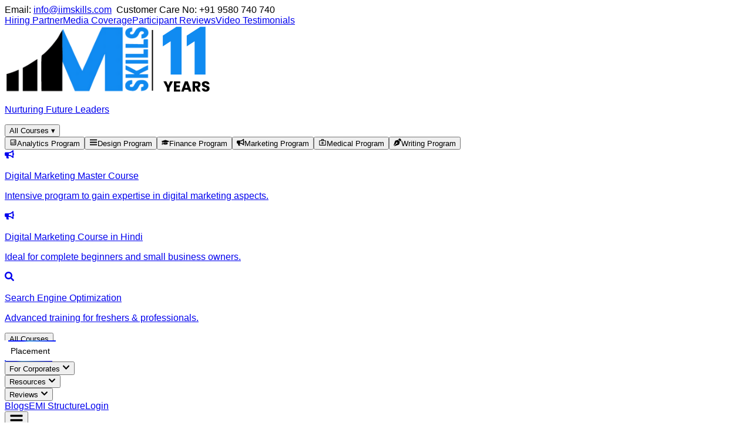

--- FILE ---
content_type: text/html; charset=utf-8
request_url: https://iimskills.com/social-media-for-writers/
body_size: 26367
content:
<!DOCTYPE html><html lang="en"><head><meta charSet="utf-8"/><meta name="viewport" content="width=device-width, initial-scale=1"/><link rel="preload" href="https://secure.gravatar.com/avatar/1feaf081671e5c07b0fe8dc8e94e68433764a09117acd5b08c50557fcf95942a?s=96&amp;d=blank&amp;r=g" as="image"/><link rel="preload" as="image" href="/Website-Gif/dm.png"/><link rel="stylesheet" href="/_next/static/chunks/2473c16c0c2f6b5f.css" data-precedence="next"/><link rel="stylesheet" href="/_next/static/chunks/59b9beadb1fdcc85.css" data-precedence="next"/><link rel="stylesheet" href="/_next/static/chunks/9ea36fb9299760fc.css" data-precedence="next"/><link rel="preload" as="script" fetchPriority="low" href="/_next/static/chunks/102a67e358ac219f.js"/><script src="/_next/static/chunks/3f7df0b6463bd21d.js" async=""></script><script src="/_next/static/chunks/919c0c1244a6a050.js" async=""></script><script src="/_next/static/chunks/f8f106e11735d7c7.js" async=""></script><script src="/_next/static/chunks/5a5025548a46274f.js" async=""></script><script src="/_next/static/chunks/turbopack-e820f00444dc7394.js" async=""></script><script src="/_next/static/chunks/68b2aaf6d13b7caf.js" async=""></script><script src="/_next/static/chunks/a90825dc83825cb0.js" async=""></script><script src="/_next/static/chunks/1470ec1c6c511ca9.js" async=""></script><script src="/_next/static/chunks/e426adcc5f7003e4.js" async=""></script><script src="/_next/static/chunks/b6e0dfe9a1ed47ce.js" async=""></script><script src="/_next/static/chunks/880c9d3281e24465.js" async=""></script><script src="/_next/static/chunks/3040ef6c830f68d3.js" async=""></script><script src="/_next/static/chunks/f23c9acf876e1ceb.js" async=""></script><script src="/_next/static/chunks/dab82cc73bdf50a1.js" async=""></script><script src="/_next/static/chunks/d96012bcfc98706a.js" async=""></script><script src="/_next/static/chunks/963c71eec1d89c3f.js" async=""></script><link rel="preload" href="https://www.googletagmanager.com/gtag/js?id=G-KW34ZSPMW6" as="script"/><link rel="preload" href="//js.hs-scripts.com/7042430.js" as="script"/><meta name="next-size-adjust" content=""/><title>Social Media for Writers: 8 Best Platforms - IIM SKILLS</title><meta name="description" content="This articles enlightens you how social media for writers is the perfect way to get your message across the target audience. Read now."/><meta name="robots" content="index, follow"/><link rel="canonical" href="https://iimskills.com/social-media-for-writers/"/><meta property="og:title" content="Social Media for Writers: 8 Best Platforms - IIM SKILLS"/><meta property="og:description" content="This articles enlightens you how social media for writers is the perfect way to get your message across the target audience. Read now."/><meta property="og:url" content="https://iimskills.com/social-media-for-writers/"/><meta name="twitter:card" content="summary"/><meta name="twitter:title" content="Social Media for Writers: 8 Best Platforms - IIM SKILLS"/><meta name="twitter:description" content="This articles enlightens you how social media for writers is the perfect way to get your message across the target audience. Read now."/><link rel="icon" href="/favicon.ico"/><link rel="icon" href="/favicon.png" sizes="32x32"/><link rel="icon" href="/favicon.png" sizes="16x16"/><link rel="apple-touch-icon" href="/favicon.png"/><script>(self.__next_s=self.__next_s||[]).push([0,{"children":"window.dataLayer = window.dataLayer || [];","id":"gtm-datalayer"}])</script><script>(self.__next_s=self.__next_s||[]).push([0,{"children":"(function(w,d,s,l,i){w[l]=w[l]||[];w[l].push({'gtm.start':\nnew Date().getTime(),event:'gtm.js'});var f=d.getElementsByTagName(s)[0],\nj=d.createElement(s),dl=l!='dataLayer'?'&l='+l:'';j.async=true;j.src=\n'https://www.googletagmanager.com/gtm.js?id='+i+dl;f.parentNode.insertBefore(j,f);\n})(window,document,'script','dataLayer','GTM-P88C5MR');","id":"gtm-head"}])</script><script src="/_next/static/chunks/a6dad97d9634a72d.js" noModule=""></script></head><body class="geist_a71539c9-module__T19VSG__variable geist_mono_8d43a2aa-module__8Li5zG__variable antialiased overflow-x-clip bg-white"><div hidden=""><!--$--><!--/$--></div><noscript><iframe src="https://www.googletagmanager.com/ns.html?id=GTM-P88C5MR" height="0" width="0" style="display:none;visibility:hidden"></iframe></noscript><noscript><img height="1" width="1" style="display:none" src="https://www.facebook.com/tr?id=558274361867902&amp;ev=PageView&amp;noscript=1" alt="meta-pixel"/></noscript><style>#nprogress{pointer-events:none}#nprogress .bar{background:#0070f3;position:fixed;z-index:1600;top: 0;left:0;width:100%;height:3px}#nprogress .peg{display:block;position:absolute;right:0;width:100px;height:100%;box-shadow:0 0 10px #0070f3,0 0 5px #0070f3;opacity:1;-webkit-transform:rotate(3deg) translate(0px,-4px);-ms-transform:rotate(3deg) translate(0px,-4px);transform:rotate(3deg) translate(0px,-4px)}#nprogress .spinner{display:block;position:fixed;z-index:1600;top: 15px;right:15px}#nprogress .spinner-icon{width:18px;height:18px;box-sizing:border-box;border:2px solid transparent;border-top-color:#0070f3;border-left-color:#0070f3;border-radius:50%;-webkit-animation:nprogress-spinner 400ms linear infinite;animation:nprogress-spinner 400ms linear infinite}.nprogress-custom-parent{overflow:hidden;position:relative}.nprogress-custom-parent #nprogress .bar,.nprogress-custom-parent #nprogress .spinner{position:absolute}@-webkit-keyframes nprogress-spinner{0%{-webkit-transform:rotate(0deg)}100%{-webkit-transform:rotate(360deg)}}@keyframes nprogress-spinner{0%{transform:rotate(0deg)}100%{transform:rotate(360deg)}}</style><div id="site-header-wrapper" class="w-full siteNavbar relative z-[9999]"><div class=""></div><div class="hidden md:flex bg-[#eaf6ff] text-sm text-black flex-col md:flex-row justify-between items-center px-4 md:px-6 py-2 border-b border-gray-300 gap-2"><div class="flex w-[90%] mx-auto justify-between"><div>Email: <a href="/cdn-cgi/l/email-protection#f59c9b939ab59c9c98869e9c999986db969a98" class="text-blue-600"><span class="__cf_email__" data-cfemail="ed84838b82ad8484809e868481819ec38e8280">[email&#160;protected]</span></a>  Customer Care No: <span class="font-medium">+91 9580 740 740</span></div><div class="flex flex-wrap gap-2 md:gap-4"><a href="/brands-participated/">Hiring Partner</a><a href="/media-coverage/">Media Coverage</a><a href="/new-testimonials/">Participant Reviews</a><a href="/video-testimonials/">Video Testimonials</a></div></div></div><header class="fixed top-0 left-0 right-0 z-50 md:static bg-white/95 backdrop-blur-sm flex flex-col items-center justify-between  py-0 shadow-sm"><div class="flex w-full md:w-[90%] mx-auto justify-between items-center relative px-4 md:px-6 py-3"><div class="flex  items-center gap-5"><a class="flex flex-col items-center gap-0" href="/"><img src="/iim-skills-official-logo.png" alt="IIM Skills Logo" class="h-5 md:h-8 w-auto"/><p class="text-[6px] md:text-[11px] text-gray-500 text-center mt-1 font-semibold">Nurturing Future Leaders</p></a><div class="hidden md:block"><button class="hover:text-white text-gray-700 font-normal whitespace-nowrap items-center gap-1 hidden md:flex px-3 py-2 rounded-full bg-blue-600 text-white">All Courses <span class="ml-2">▾</span></button><div class="absolute top-full left-0 mt-4 bg-white border border-blue-100 shadow-sm shadow-blue-100 z-30 w-full max-h-[500px] overflow-y-auto hidden"><div class="w-1/4 border-r border-blue-100 p-4 bg-[#f8fbff]"><button class="flex items-center w-full text-left py-2 px-3 rounded-md font-normal hover:bg-blue-100 "><span class="inline-flex items-center justify-center h-8 w-8 rounded-full mr-3 shrink-0 bg-[#F1F8E9] text-[#1F2937]"><svg stroke="currentColor" fill="currentColor" stroke-width="0" viewBox="0 0 24 24" height="1em" width="1em" xmlns="http://www.w3.org/2000/svg"><path fill="none" d="M0 0h24v24H0z"></path><path d="M19 3H5c-1.1 0-2 .9-2 2v14c0 1.1.9 2 2 2h14c1.1 0 2-.9 2-2V5c0-1.1-.9-2-2-2zm0 16H5V5h14v14z"></path><path d="M7 12h2v5H7zM15 7h2v10h-2zM11 14h2v3h-2zM11 10h2v2h-2z"></path></svg></span><span>Analytics Program</span></button><button class="flex items-center w-full text-left py-2 px-3 rounded-md font-normal hover:bg-blue-100 "><span class="inline-flex items-center justify-center h-8 w-8 rounded-full mr-3 shrink-0 bg-[#F5F5F5] text-[#1F2937]"><svg stroke="currentColor" fill="currentColor" stroke-width="0" viewBox="0 0 448 512" height="1em" width="1em" xmlns="http://www.w3.org/2000/svg"><path d="M16 132h416c8.837 0 16-7.163 16-16V76c0-8.837-7.163-16-16-16H16C7.163 60 0 67.163 0 76v40c0 8.837 7.163 16 16 16zm0 160h416c8.837 0 16-7.163 16-16v-40c0-8.837-7.163-16-16-16H16c-8.837 0-16 7.163-16 16v40c0 8.837 7.163 16 16 16zm0 160h416c8.837 0 16-7.163 16-16v-40c0-8.837-7.163-16-16-16H16c-8.837 0-16 7.163-16 16v40c0 8.837 7.163 16 16 16z"></path></svg></span><span>Design Program</span></button><button class="flex items-center w-full text-left py-2 px-3 rounded-md font-normal hover:bg-blue-100 "><span class="inline-flex items-center justify-center h-8 w-8 rounded-full mr-3 shrink-0 bg-[#FDECEC] text-[#1F2937]"><svg stroke="currentColor" fill="currentColor" stroke-width="0" viewBox="0 0 640 512" height="1em" width="1em" xmlns="http://www.w3.org/2000/svg"><path d="M622.34 153.2L343.4 67.5c-15.2-4.67-31.6-4.67-46.79 0L17.66 153.2c-23.54 7.23-23.54 38.36 0 45.59l48.63 14.94c-10.67 13.19-17.23 29.28-17.88 46.9C38.78 266.15 32 276.11 32 288c0 10.78 5.68 19.85 13.86 25.65L20.33 428.53C18.11 438.52 25.71 448 35.94 448h56.11c10.24 0 17.84-9.48 15.62-19.47L82.14 313.65C90.32 307.85 96 298.78 96 288c0-11.57-6.47-21.25-15.66-26.87.76-15.02 8.44-28.3 20.69-36.72L296.6 284.5c9.06 2.78 26.44 6.25 46.79 0l278.95-85.7c23.55-7.24 23.55-38.36 0-45.6zM352.79 315.09c-28.53 8.76-52.84 3.92-65.59 0l-145.02-44.55L128 384c0 35.35 85.96 64 192 64s192-28.65 192-64l-14.18-113.47-145.03 44.56z"></path></svg></span><span>Finance Program</span></button><button class="flex items-center w-full text-left py-2 px-3 rounded-md font-normal hover:bg-blue-100 bg-blue-100 text-blue-600"><span class="inline-flex items-center justify-center h-8 w-8 rounded-full mr-3 shrink-0 bg-[#FFF8E1] text-[#1F2937]"><svg stroke="currentColor" fill="currentColor" stroke-width="0" viewBox="0 0 576 512" height="1em" width="1em" xmlns="http://www.w3.org/2000/svg"><path d="M576 240c0-23.63-12.95-44.04-32-55.12V32.01C544 23.26 537.02 0 512 0c-7.12 0-14.19 2.38-19.98 7.02l-85.03 68.03C364.28 109.19 310.66 128 256 128H64c-35.35 0-64 28.65-64 64v96c0 35.35 28.65 64 64 64h33.7c-1.39 10.48-2.18 21.14-2.18 32 0 39.77 9.26 77.35 25.56 110.94 5.19 10.69 16.52 17.06 28.4 17.06h74.28c26.05 0 41.69-29.84 25.9-50.56-16.4-21.52-26.15-48.36-26.15-77.44 0-11.11 1.62-21.79 4.41-32H256c54.66 0 108.28 18.81 150.98 52.95l85.03 68.03a32.023 32.023 0 0 0 19.98 7.02c24.92 0 32-22.78 32-32V295.13C563.05 284.04 576 263.63 576 240zm-96 141.42l-33.05-26.44C392.95 311.78 325.12 288 256 288v-96c69.12 0 136.95-23.78 190.95-66.98L480 98.58v282.84z"></path></svg></span><span>Marketing Program</span></button><button class="flex items-center w-full text-left py-2 px-3 rounded-md font-normal hover:bg-blue-100 "><span class="inline-flex items-center justify-center h-8 w-8 rounded-full mr-3 shrink-0 bg-[#E1F5FE] text-[#1F2937]"><svg stroke="currentColor" fill="currentColor" stroke-width="0" viewBox="0 0 24 24" height="1em" width="1em" xmlns="http://www.w3.org/2000/svg"><path fill="none" d="M0 0h24v24H0z"></path><path d="M20 6h-4V4c0-1.1-.9-2-2-2h-4c-1.1 0-2 .9-2 2v2H4c-1.1 0-2 .9-2 2v12c0 1.1.9 2 2 2h16c1.1 0 2-.9 2-2V8c0-1.1-.9-2-2-2zM10 4h4v2h-4V4zm10 16H4V8h16v12z"></path><path d="M13 10h-2v3H8v2h3v3h2v-3h3v-2h-3z"></path></svg></span><span>Medical Program</span></button><button class="flex items-center w-full text-left py-2 px-3 rounded-md font-normal hover:bg-blue-100 "><span class="inline-flex items-center justify-center h-8 w-8 rounded-full mr-3 shrink-0 bg-[#E0F2F1] text-[#1F2937]"><svg stroke="currentColor" fill="currentColor" stroke-width="0" viewBox="0 0 512 512" height="1em" width="1em" xmlns="http://www.w3.org/2000/svg"><path d="M136.6 138.79a64.003 64.003 0 0 0-43.31 41.35L0 460l14.69 14.69L164.8 324.58c-2.99-6.26-4.8-13.18-4.8-20.58 0-26.51 21.49-48 48-48s48 21.49 48 48-21.49 48-48 48c-7.4 0-14.32-1.81-20.58-4.8L37.31 497.31 52 512l279.86-93.29a64.003 64.003 0 0 0 41.35-43.31L416 224 288 96l-151.4 42.79zm361.34-64.62l-60.11-60.11c-18.75-18.75-49.16-18.75-67.91 0l-56.55 56.55 128.02 128.02 56.55-56.55c18.75-18.75 18.75-49.15 0-67.91z"></path></svg></span><span>Writing Program</span></button></div><div class="w-3/4 grid grid-cols-2 gap-x-12 mt-4 gap-y-5 px-10 py-4 overflow-y-auto"><a class="bg-white border border-blue-100 rounded-lg px-5 py-4 h-max shadow-sm hover:shadow-md transition-shadow duration-200" href="/digital-marketing/"><div class="flex gap-4 items-start"><div class="text-gray-800 text-xl mt-1"><svg stroke="currentColor" fill="currentColor" stroke-width="0" viewBox="0 0 576 512" class="bg-[#FFF8E1] text-[#1F2937] p-2 rounded-full h-8 w-8" height="1em" width="1em" xmlns="http://www.w3.org/2000/svg"><path d="M576 240c0-23.63-12.95-44.04-32-55.12V32.01C544 23.26 537.02 0 512 0c-7.12 0-14.19 2.38-19.98 7.02l-85.03 68.03C364.28 109.19 310.66 128 256 128H64c-35.35 0-64 28.65-64 64v96c0 35.35 28.65 64 64 64h33.7c-1.39 10.48-2.18 21.14-2.18 32 0 39.77 9.26 77.35 25.56 110.94 5.19 10.69 16.52 17.06 28.4 17.06h74.28c26.05 0 41.69-29.84 25.9-50.56-16.4-21.52-26.15-48.36-26.15-77.44 0-11.11 1.62-21.79 4.41-32H256c54.66 0 108.28 18.81 150.98 52.95l85.03 68.03a32.023 32.023 0 0 0 19.98 7.02c24.92 0 32-22.78 32-32V295.13C563.05 284.04 576 263.63 576 240zm-96 141.42l-33.05-26.44C392.95 311.78 325.12 288 256 288v-96c69.12 0 136.95-23.78 190.95-66.98L480 98.58v282.84z"></path></svg></div><div><p class="font-medium text-gray-800 text-base mb-1">Digital Marketing Master Course</p><p class="text-sm text-gray-500">Intensive program to gain expertise in digital marketing aspects.</p></div></div></a><a class="bg-white border border-blue-100 rounded-lg px-5 py-4 h-max shadow-sm hover:shadow-md transition-shadow duration-200" href="/digital-marketing-course-in-hindi/"><div class="flex gap-4 items-start"><div class="text-gray-800 text-xl mt-1"><svg stroke="currentColor" fill="currentColor" stroke-width="0" viewBox="0 0 576 512" class="bg-[#FFF8E1] text-[#1F2937] p-2 rounded-full h-8 w-8" height="1em" width="1em" xmlns="http://www.w3.org/2000/svg"><path d="M576 240c0-23.63-12.95-44.04-32-55.12V32.01C544 23.26 537.02 0 512 0c-7.12 0-14.19 2.38-19.98 7.02l-85.03 68.03C364.28 109.19 310.66 128 256 128H64c-35.35 0-64 28.65-64 64v96c0 35.35 28.65 64 64 64h33.7c-1.39 10.48-2.18 21.14-2.18 32 0 39.77 9.26 77.35 25.56 110.94 5.19 10.69 16.52 17.06 28.4 17.06h74.28c26.05 0 41.69-29.84 25.9-50.56-16.4-21.52-26.15-48.36-26.15-77.44 0-11.11 1.62-21.79 4.41-32H256c54.66 0 108.28 18.81 150.98 52.95l85.03 68.03a32.023 32.023 0 0 0 19.98 7.02c24.92 0 32-22.78 32-32V295.13C563.05 284.04 576 263.63 576 240zm-96 141.42l-33.05-26.44C392.95 311.78 325.12 288 256 288v-96c69.12 0 136.95-23.78 190.95-66.98L480 98.58v282.84z"></path></svg></div><div><p class="font-medium text-gray-800 text-base mb-1">Digital Marketing Course in Hindi</p><p class="text-sm text-gray-500">Ideal for complete beginners and small business owners.</p></div></div></a><a class="bg-white border border-blue-100 rounded-lg px-5 py-4 h-max shadow-sm hover:shadow-md transition-shadow duration-200" href="/seo-course/"><div class="flex gap-4 items-start"><div class="text-gray-800 text-xl mt-1"><svg stroke="currentColor" fill="currentColor" stroke-width="0" viewBox="0 0 512 512" class="bg-[#E8EAF6] text-[#1F2937] p-2 rounded-full h-8 w-8" height="1em" width="1em" xmlns="http://www.w3.org/2000/svg"><path d="M505 442.7L405.3 343c-4.5-4.5-10.6-7-17-7H372c27.6-35.3 44-79.7 44-128C416 93.1 322.9 0 208 0S0 93.1 0 208s93.1 208 208 208c48.3 0 92.7-16.4 128-44v16.3c0 6.4 2.5 12.5 7 17l99.7 99.7c9.4 9.4 24.6 9.4 33.9 0l28.3-28.3c9.4-9.4 9.4-24.6.1-34zM208 336c-70.7 0-128-57.2-128-128 0-70.7 57.2-128 128-128 70.7 0 128 57.2 128 128 0 70.7-57.2 128-128 128z"></path></svg></div><div><p class="font-medium text-gray-800 text-base mb-1">Search Engine Optimization</p><p class="text-sm text-gray-500">Advanced training for freshers &amp; professionals.</p></div></div></a></div></div></div><div class="md:hidden"><button class="block w-full text-left text-gray-800 font-medium px-3 text-[13px] py-2 rounded-full bg-blue-600 text-white text-[13px]">All Courses</button></div></div><nav class="hidden md:flex items-center gap-6 text-gray-700 font-medium"><div><button class="
    relative
    px-6
    py-3
    font-sans
    font-semibold
    rounded-xl
    shadow-lg
    focus:outline-none
    focus:ring-2
    focus:ring-opacity-75
    transition-all
    duration-200
    ease-in-out
    cursor-pointer
   
    text-white
    bg-[#108BF2]
    hover:bg-[#0d7bd4]
    focus:ring-blue-400
    active:bg-[#086bb8]
   placement-button !rounded-none !border-none !shadow-none"><span class="absolute inset-0 rounded-xl border-t-2 border-[#23BDEE] pointer-events-none"></span><span></span><span></span><span></span><span></span>Placement</button></div><div class="relative"><button class="hover:text-blue-600 flex items-center gap-1 text-[15px]">For Corporates<!-- --> <svg stroke="currentColor" fill="currentColor" stroke-width="0" viewBox="0 0 448 512" class="text-xs mt-[1px]" height="1em" width="1em" xmlns="http://www.w3.org/2000/svg"><path d="M207.029 381.476L12.686 187.132c-9.373-9.373-9.373-24.569 0-33.941l22.667-22.667c9.357-9.357 24.522-9.375 33.901-.04L224 284.505l154.745-154.021c9.379-9.335 24.544-9.317 33.901.04l22.667 22.667c9.373 9.373 9.373 24.569 0 33.941L240.971 381.476c-9.373 9.372-24.569 9.372-33.942 0z"></path></svg></button></div><div class="relative"><button class="hover:text-blue-600 flex items-center gap-1 text-[15px]">Resources<!-- --> <svg stroke="currentColor" fill="currentColor" stroke-width="0" viewBox="0 0 448 512" class="text-xs mt-[1px]" height="1em" width="1em" xmlns="http://www.w3.org/2000/svg"><path d="M207.029 381.476L12.686 187.132c-9.373-9.373-9.373-24.569 0-33.941l22.667-22.667c9.357-9.357 24.522-9.375 33.901-.04L224 284.505l154.745-154.021c9.379-9.335 24.544-9.317 33.901.04l22.667 22.667c9.373 9.373 9.373 24.569 0 33.941L240.971 381.476c-9.373 9.372-24.569 9.372-33.942 0z"></path></svg></button></div><div class="relative"><button class="hover:text-blue-600 flex items-center gap-1 text-[15px]">Reviews<!-- --> <svg stroke="currentColor" fill="currentColor" stroke-width="0" viewBox="0 0 448 512" class="text-xs mt-[1px]" height="1em" width="1em" xmlns="http://www.w3.org/2000/svg"><path d="M207.029 381.476L12.686 187.132c-9.373-9.373-9.373-24.569 0-33.941l22.667-22.667c9.357-9.357 24.522-9.375 33.901-.04L224 284.505l154.745-154.021c9.379-9.335 24.544-9.317 33.901.04l22.667 22.667c9.373 9.373 9.373 24.569 0 33.941L240.971 381.476c-9.373 9.372-24.569 9.372-33.942 0z"></path></svg></button></div><a class="hover:text-blue-600 text-[15px]" href="/blog/">Blogs</a><a class="hover:text-blue-600 text-[15px]" href="/emi-structure/">EMI Structure</a><a target="_blank" rel="noopener noreferrer" class="ml-4 px-4 py-2 border border-blue-600 text-blue-600 rounded hover:bg-blue-600 hover:text-white transition" href="https://lms.iimskills.in/wp-login.php">Login</a></nav><button class="md:hidden text-gray-800" aria-label="Toggle menu"><svg stroke="currentColor" fill="currentColor" stroke-width="0" viewBox="0 0 448 512" height="24" width="24" xmlns="http://www.w3.org/2000/svg"><path d="M16 132h416c8.837 0 16-7.163 16-16V76c0-8.837-7.163-16-16-16H16C7.163 60 0 67.163 0 76v40c0 8.837 7.163 16 16 16zm0 160h416c8.837 0 16-7.163 16-16v-40c0-8.837-7.163-16-16-16H16c-8.837 0-16 7.163-16 16v40c0 8.837 7.163 16 16 16zm0 160h416c8.837 0 16-7.163 16-16v-40c0-8.837-7.163-16-16-16H16c-8.837 0-16 7.163-16 16v40c0 8.837 7.163 16 16 16z"></path></svg></button></div></header><div class="h-16 md:hidden"></div></div><script data-cfasync="false" src="/cdn-cgi/scripts/5c5dd728/cloudflare-static/email-decode.min.js"></script><script>(self.__next_s=self.__next_s||[]).push([0,{"type":"application/ld+json","children":"{\"@context\": \"https://schema.org\", \"@graph\": [{\"@type\": \"Article\", \"@id\": \"https://iimskills.com/social-media-for-writers/#article\", \"isPartOf\": {\"@id\": \"https://iimskills.com/social-media-for-writers/\"}, \"author\": {\"name\": \"Ashish Kukreti\", \"@id\": \"https://iimskills.com/#/schema/person/f71f9b262b4eed4862ffa52773098c7b\"}, \"headline\": \"Social Media for Writers: 8 Best Platforms\", \"datePublished\": \"2025-06-29T12:40:57+00:00\", \"mainEntityOfPage\": {\"@id\": \"https://iimskills.com/social-media-for-writers/\"}, \"wordCount\": 2916, \"commentCount\": 0, \"publisher\": {\"@id\": \"https://iimskills.com/#organization\"}, \"image\": {\"@id\": \"https://iimskills.com/social-media-for-writers/#primaryimage\"}, \"thumbnailUrl\": \"https://iimskills.com/wp-content/uploads/2021/12/SOCIAL-MEDIA-FOR-WRITERS-8-BEST-PLATFORMS.jpg\", \"articleSection\": [\"Skill Development\", \"Social Media\"], \"inLanguage\": \"en-US\", \"potentialAction\": [{\"@type\": \"CommentAction\", \"name\": \"Comment\", \"target\": [\"https://iimskills.com/social-media-for-writers/#respond\"]}]}, {\"@type\": \"WebPage\", \"@id\": \"https://iimskills.com/social-media-for-writers/\", \"url\": \"https://iimskills.com/social-media-for-writers/\", \"name\": \"Social Media for Writers: 8 Best Platforms - IIM SKILLS\", \"isPartOf\": {\"@id\": \"https://iimskills.com/#website\"}, \"primaryImageOfPage\": {\"@id\": \"https://iimskills.com/social-media-for-writers/#primaryimage\"}, \"image\": {\"@id\": \"https://iimskills.com/social-media-for-writers/#primaryimage\"}, \"thumbnailUrl\": \"https://iimskills.com/wp-content/uploads/2021/12/SOCIAL-MEDIA-FOR-WRITERS-8-BEST-PLATFORMS.jpg\", \"datePublished\": \"2025-06-29T12:40:57+00:00\", \"description\": \"This articles enlightens you how social media for writers is the perfect way to get your message across the target audience. Read now.\", \"breadcrumb\": {\"@id\": \"https://iimskills.com/social-media-for-writers/#breadcrumb\"}, \"inLanguage\": \"en-US\", \"potentialAction\": [{\"@type\": \"ReadAction\", \"target\": [\"https://iimskills.com/social-media-for-writers/\"]}]}, {\"@type\": \"ImageObject\", \"inLanguage\": \"en-US\", \"@id\": \"https://iimskills.com/social-media-for-writers/#primaryimage\", \"url\": \"https://iimskills.com/wp-content/uploads/2021/12/SOCIAL-MEDIA-FOR-WRITERS-8-BEST-PLATFORMS.jpg\", \"contentUrl\": \"https://iimskills.com/wp-content/uploads/2021/12/SOCIAL-MEDIA-FOR-WRITERS-8-BEST-PLATFORMS.jpg\", \"width\": 2050, \"height\": 780, \"caption\": \"Top platforms for social media for writers\"}, {\"@type\": \"BreadcrumbList\", \"@id\": \"https://iimskills.com/social-media-for-writers/#breadcrumb\", \"itemListElement\": [{\"@type\": \"ListItem\", \"position\": 1, \"name\": \"Home\", \"item\": \"https://iimskills.com/\"}, {\"@type\": \"ListItem\", \"position\": 2, \"name\": \"Social Media for Writers: 8 Best Platforms\"}]}, {\"@type\": \"WebSite\", \"@id\": \"https://iimskills.com/#website\", \"url\": \"https://iimskills.com/\", \"name\": \"IIM SKILLS\", \"description\": \"IIM SKILLS - A Global Leader in Online Courses & Certification Training\", \"publisher\": {\"@id\": \"https://iimskills.com/#organization\"}, \"potentialAction\": [{\"@type\": \"SearchAction\", \"target\": {\"@type\": \"EntryPoint\", \"urlTemplate\": \"https://iimskills.com/?s={search_term_string}\"}, \"query-input\": {\"@type\": \"PropertyValueSpecification\", \"valueRequired\": true, \"valueName\": \"search_term_string\"}}], \"inLanguage\": \"en-US\"}, {\"@type\": \"Organization\", \"@id\": \"https://iimskills.com/#organization\", \"name\": \"IIM SKILLS\", \"url\": \"https://iimskills.com/\", \"logo\": {\"@type\": \"ImageObject\", \"inLanguage\": \"en-US\", \"@id\": \"https://iimskills.com/#/schema/logo/image/\", \"url\": \"https://iimskills.com/wp-content/uploads/2023/12/Logo_IIMSKILLS-2.png\", \"contentUrl\": \"https://iimskills.com/wp-content/uploads/2023/12/Logo_IIMSKILLS-2.png\", \"width\": 180, \"height\": 75, \"caption\": \"IIM SKILLS\"}, \"image\": {\"@id\": \"https://iimskills.com/#/schema/logo/image/\"}, \"sameAs\": [\"https://www.facebook.com/iimskills\", \"https://x.com/iimskills\", \"https://www.linkedin.com/school/iim-skills/\"]}, {\"@type\": \"Person\", \"@id\": \"https://iimskills.com/#/schema/person/f71f9b262b4eed4862ffa52773098c7b\", \"name\": \"Ashish Kukreti\", \"image\": {\"@type\": \"ImageObject\", \"inLanguage\": \"en-US\", \"@id\": \"https://iimskills.com/#/schema/person/image/\", \"url\": \"https://secure.gravatar.com/avatar/817f388c0160d645a727f74cf991aca9987de4401b3b77cb39b911e8c1b6b221?s=96&d=blank&r=g\", \"contentUrl\": \"https://secure.gravatar.com/avatar/817f388c0160d645a727f74cf991aca9987de4401b3b77cb39b911e8c1b6b221?s=96&d=blank&r=g\", \"caption\": \"Ashish Kukreti\"}, \"url\": \"https://iimskills.com/author/marchin2603gmail-com/\"}]}","id":"ld-json"}])</script><main class="blogPost w-full mx-auto prose"><div class="w-full flex text-center md:text-left min-h-60 bg-blue-50 items-center py-5" style="background-image:url(&#x27;/DM/BackgroundTexture.svg&#x27;);background-size:cover;background-position:center;background-repeat:no-repeat"><div class="flex flex-col w-full xl:w-9/10 px-[5%]"><h1 class="section-h1 w-full md:w-[65%] xl:!text-[28px] text-black font-semibold mb-3">Social Media for Writers: 8 Best Platforms</h1><div class="w-full md:w-[65%] flex flex-wrap gap-2 justify-center md:justify-start md:gap-4"><p class="text-sm md:text-base .3text-gray-800 font-semibold">January 20, 2026<span class="ml-4">|</span></p><p class="text-sm md:text-base text-gray-800 font-semibold">Vaibhav Kakkar<span class="ml-4">|</span></p><p class="text-sm md:text-base text-gray-800 font-semibold">Skill Development, Social Media<span class="ml-4">|</span></p></div></div></div><div class="w-full flex flex-wrap justify-between px-[5%] md:py-10 gap-10"><div class="w-full md:w-[70%] shadow-lg p-6"><div class="blog-content prose max-w-full"><h2 id="social-media-for-writers-is-a-world-in-itself-the-last-decade-has-proved-that-the-technology-driven-virtual-world-is-a-crucial-part-of-the-writers-world"><strong>Social media for writers is a world in itself. The last decade has proved that the technology-driven virtual world is a crucial part of the writer’s world.</strong></h2></div><div id="post-content"><div class="blog-content prose max-w-full">
<p> </p>
<h2 id="in-the-world-of-social-media-there-are-mainly-two-sections-of-people-you-can-find-who-are-either-creating-some-kind-of-content-and-the-rest-are-those-who-consume-that-content"><strong>In the world of <a href="https://en.m.wikipedia.org/wiki/Social_media" target="_blank">social media</a>, there are mainly two sections of people you can find who are either creating some kind of content and the rest are those who consume that content.</strong></h2>
<p> </p>
<p><img src="https://iimskills.com/wp-content/uploads/2021/12/SOCIAL-MEDIA-FOR-WRITERS-8-BEST-PLATFORMS.jpg" alt="Top platforms for social media for writers" width="2050" height="780" loading="lazy" decoding="async" style="max-width:100%;height:auto"/></p>
<p> </p>
<p>Basically, the creators are the talent behind the world of ideas, thoughts, perspectives, and knowledge and the consumers are the target audience who consume that content and follow for more if they find it helpful in any way.</p>
<p> </p>
<p>Apart from keeping people busy, fully informed, and updated, social media for writers has evolved as a stage for talents to showcase their passion and creativity around their respective fields of interest, particularly niche.</p>
<p> </p>
<p>Out of all kinds of creations, the world of writing is one major field of art that has benefited from the usage of social media for writers by like-minded people who are authors and readers as an individual or as part of a community.</p>
<p> </p>
<p>Learn to create compelling content for social media with the Best <strong><a href="https://iimskills.com/content-writing-course/">Content Writing Course</a></strong></p>
<p> </p>
<p>This article intends to provide its readers with the reasons revealing the importance of social media for writers as a stage and how different platforms target the desired audience and contribute in different proportions.</p>
<p> </p>
<p>In the 21st century, it is evident that the usage of social media for writers is inevitable. Today, if we writers want to find an audience who would appreciate our piece of writing and continue to expect more of it, we have to use social media as a stage for catering to our audience.</p>
<p> </p>
<p>Also, we as a writer learn and grow at a high pace when our writing is revealed to the public via different platforms social media has. From learning more extensively about our niche to making a living from it, social media has a crucial role in this journey.</p>
<p> </p>
<p>As a writer, whatever you want to write and put your ideas out and whatever your forte is, social media can play an indispensable role in it. Whether you want writing to opt as a profession or just as a part-time activity, social media has a place for you.</p>
<p> </p>
<p>Acquire the knack of social media marketing with the Best <strong><a href="https://iimskills.com/digital-marketing/">Digital Marketing Course</a></strong></p>
<p> </p>
<p>You can access the best content for ideas and inspiration and the place where your content deserves to be served simultaneously. With the help of social media, you can make it possible in the comfort of your place. From being an amateur to becoming a veteran in the writing world, social media with its different platforms can help you make it possible.</p>
<p> </p>
<p>In order to perform best in this journey, it is required to perform consistently and write in regular intervals so that people will recognize you as a writer and can bring your work to make the world know about it.</p>
<p> </p>
<p>The writers need social media at different stages of writing as they need in-depth research around a topic, different factors for analyzing it, finding a perspective, writing in an engaging manner, showcasing it, and then promoting it to reach the written content to its audience who need it.</p>
<p> </p>
<p>If your content has relevance and an easy way for it to be communicated to the masses, social media will prove to be the best medium. As a writer, if you want to show your piece of work to the world, you are required to know how social media works and find out which platform will cater your work as best expected and make you meet a stream of admirers of your work.</p>
<p> </p>
<p>For those admirers to be loyal and come back every time to evidence your written content, you would again need social media to get updated about what a reader wants further.</p>
<p> </p>
<p>Know more about the <strong><a href="https://iimskills.com/the-importance-of-social-media-marketing/">Benefits of Social Media Marketing</a></strong></p>
<p> </p>
<p>The reader sometimes needs inspiration, information, in-depth knowledge, and sometimes needs only fun or entertainment. Also, as a writer, you also need to keep in mind that the readers should not feel like wasting their time while consuming your content.</p>
<p> </p>
<p>Let us now move further and find out what all different platforms are active in social media for writers which can be used to deliver the written content and how to use them to get traffic that ends up meeting your content and remain there forever. Before using any of the platforms for you to serve your written content, it is advisable to know your niche or at least know what topics surround your <strong><a href="https://iimskills.com/content-writing-niches/">niche</a></strong>.</p>
<p> </p>
<h2 id="the-social-media-platforms"><strong>The Social Media Platforms:</strong></h2>
<h3></h3>
<h3><strong>1. Facebook:</strong></h3>
<p> </p>
<p>Serving masses across the globe since 2004, Facebook is unarguably the best and easy platform of social media for writers to cater your content as a writer. Facebook not only helps you to promote your written content but also allows you to run advertisements to market it to grab more attention towards your content.</p>
<p> </p>
<p>Just for people to know that you exist, creating a profile is what includes in this journey as the foremost activity, and following desired writers and authors groups in order to start a networking web to grab the attention of the masses and get desired jobs is the ultimate goal to be accomplished.</p>
<p> </p>
<p>In order to start using social media for writers, Facebook needs to be the first where a full-fledged author profile must be created and day-to-day writing activities must be involved. The writing staff must meet a particular niche that could help your work be identified by the audience who needs it.</p>
<p> </p>
<p>Also, Facebook as a platform serves you best when you work in a group of writers who relate to each other’s writings and can add value to them. Facebook helps you as a creator to learn and evolve together in a group of people who can advise which is best suited for you to improve your content.</p>
<p> </p>
<p>Also, it will fetch you some writing jobs as well, which will add to your status as a writer. By doing so, you as a writer learn and grow fast and can get a kick start for your career in writing. Further in the journey, Facebook ads prove to be an add-on, when it comes to promoting your written content and directing traffic towards it.</p>
<p> </p>
<p>Learn more about <strong><a href="https://iimskills.com/facebook-marketing-all-you-ever-wanted-to-know/">Facebook Marketing</a></strong> here.</p>
<p> </p>
<h3><strong>2. Instagram:</strong></h3>
<p> </p>
<p>After Facebook, Instagram is another platform of social media for writers that is popular among all content creators. Instagram was introduced in the year 2010. Initially, it was not that popular due to its interface. Instagram has changed from time to time the way it is used.</p>
<p> </p>
<p>The features of Instagram now are more convenient and acceptable for creators to share their pieces of work. Instagram allows a writer to market and promotes their content through Instagram posts which can consist of photos and videos.</p>
<p> </p>
<p>Also, Instagram allows you to share your message to the public via instant stories. You can add many videos in stories for the people to know that you are up to something. After some more research and seeing the need of the creators, Instagram allowed its users to share their work via short stories called reels.</p>
<p> </p>
<p>Through short reels, you can advertise your piece of content. If your writing style consists of short poems and sayings, reels will prove to be the most helpful feature. Instagram has the power to drive traffic and target audiences to a particular set of content if pursued on a regular basis and keep people engaged with something new and fresh every time.</p>
<p> </p>
<p>As a writer, using Instagram to its fullest needs you to post regularly and draw the attention of your reader. For further engagement, you need to spare some time to communicate with the readers after knowing their suggestions and expectations through their comments on your posts. Also, using #hashtags will help you to know the ongoing trend about your respective niche.</p>
<p> </p>
<p>Dig into 15 Essentials tips for <strong><a href="https://iimskills.com/instagram-marketing/">Instagram marketing</a></strong></p>
<p> </p>
<h3><strong>3. YouTube:</strong></h3>
<p> </p>
<p>YouTube is one of the most important platforms of social media for writers in order to make your content reach the masses. For writers, it can give the best results in terms of grabbing attention in huge numbers. Although, YouTube is more of a visual medium there are some channels that use YouTube sensibly and creatively.</p>
<p> </p>
<p>To use YouTube at its best, a writer starts with a channel and can begin live streaming to discuss ideas and experiences where anyone can participate. If your work as a writer catches more attention and likeability, it tends to progress at a fast rate. There on YouTube, likes, and views are the most crucial parameters which speak to the popularity of the content of a writer. The number of subscribers shows the credibility of the writer.</p>
<p> </p>
<p>YouTube can be used as a platform to share your written content, your views on various writings and experiences. There are many writer YouTubers who help aspiring people whether writers or readers about how to read, write and execute further.</p>
<p> </p>
<p>YouTube can create a major source of income for writers. If your written content and experience as a writer is worth appreciation, people will help you build more of a community by sharing it with their contacts.</p>
<p> </p>
<h3><strong>4. Reddit:</strong></h3>
<p> </p>
<p>Reddit is a platform that is used for current events and covers any kind of topic worth writing and sharing. Reddit can be proved as a great tool for writing, sharing, learning, having valuable feedback, creating a community, and promoting your work as a writer.</p>
<p> </p>
<p>Reddit is an open platform of social media for writers which is accessible to anyone who is interested in any kind of learning and sharing. There are various numbers of subreddit or sections for reading, writing, self-publishing of books, marketing, etc.</p>
<p> </p>
<p>These are the most profitable factors of Reddit for writers. These sections can prove to be great tools for authors and encourage community spirit by catering to streams of questions/ discussions, interviews, and critiques on a weekly basis. It offers a great space to share your work and mostly to learn new things.</p>
<p>Reddit as a platform will help in building reading habits, writing experience, community, which inspires you to work on your craft through feedback and growth.</p>
<p> </p>
<h3><strong>5. Quora:</strong></h3>
<p> </p>
<p>Quora is yet another platform if you want to improve your writing skills. Here also you as a writer will be able to build a strong community of writers, authors, readers who would further help you to grow with your content. The credibility of your content will be shown by the number of quora users who follow you and the likeability is the upvotes given to your answers.</p>
<p> </p>
<p>Quora helps you in building contact with your readers. Engagement in comments with your readers will help you to know more about people from different communities. By doing this, you as a writer will never be short of ideas to write on.</p>
<p> </p>
<h3><strong>6. LinkedIn:</strong></h3>
<p> </p>
<p>LinkedIn is a platform for sheer professionals. It enables you to be updated about new skills and learning going on at the global level. Big corporations and their operators share their knowledge and experience here. Also, personal lifestyle, tastes, and interests are also shared.</p>
<p> </p>
<p>LinkedIn is that one platform where you primarily show your skills and knowledge and look for a job or a big opportunity to grab. As a writer, you can find people who are likable to your interests. Here also, you can build a community of authors, readers, and marketers who are professional and serious about learning and growing together.</p>
<p> </p>
<p>A platform like LinkedIn is specifically important social media for writers and marketers because it shows that you are updated at the social media level and know what is going on in the market. As a writer, you need to be updated if you want to use social media at its best.</p>
<p> </p>
<p>Here, you create a profile, and to boost your candidature you can attach your writing samples. The more impressive your profile looks, the more are the chances for the recruiter to approach you with new opportunities. The potential difference an impressive profile makes is that it reduces your waiting time for a good opportunity to reach you if you are the right fit for it. As it is a platform for professionals, clients and friends will help you get more work if they find you the right fit for it.</p>
<p> </p>
<p>The community here helps you in motivating, creating, learning, and being your best at your craft. As you will be around like-minded people who include the achiever and starters, you can learn how they are executing to reach their goals. The most important thing to keep in mind here is that every act must be professional and approachable.</p>
<p> </p>
<p>Recommended Read: 10 Hacks for Professional <strong><a href="https://iimskills.com/linkedin-marketing/">Linkedin Marketing</a></strong></p>
<h3></h3>
<h3><strong>7. Medium:</strong></h3>
<p> </p>
<p>How about a platform that doesn’t charge you much and pays you for every piece of written content if people are enjoying and consuming it? Also, it will help you learn and grow by suggesting to you the content of your choice. It will direct you to ideas that will further help you in writing more and more. No doubt you will surely like it. As a writer, you must be there to learn and grow. But if you want to earn, you need to pay a membership fee.</p>
<p> </p>
<p>Medium is founded by EV Williams and Jason Goldman who both are the founders of Twitter as well. They have made medium a platform that allows content to be smoothly created and consumed and allows it to be followed and shared by those who like it. It has very much relevance in terms of expectations as a content writer.</p>
<p> </p>
<p>The medium allows you to automatically connect with your followers from other social media platforms if they are also in the medium. Medium caters to you the best where it tells you how many of your followers viewed your content and spent how much time consuming it, which ranges from 7 to 11 minutes.</p>
<p> </p>
<p>Also, people here in the medium who find your content likable will find you on other platforms as well and add on to your existing followers without doing any effort from your side.</p>
<h3></h3>
<h3><strong>8. Twitter:</strong></h3>
<p> </p>
<p>For a writer, having a Twitter profile is a great way to uplift your writing journey. Twitter as a platform helps in engaging with potential clients and target audiences. A platform to interact with other writers and readers as well.</p>
<p> </p>
<p>Having a Twitter account with the proper name and bio further requires for a writer to tweet regularly about their writing, and for a particular niche. This consistent action will help in making your work a credible and trustworthy source and further enhance your viewership.</p>
<p> </p>
<p>Aspiring writers also need to be updated with the latest trends to rank their tweets on social media platforms and the use of relevant hashtags is crucial as well.</p>
<p> </p>
<h2 id="frequently-asked-questions"><strong> Frequently Asked Questions</strong></h2>
<p> </p>
<ol>
<li><strong>How do writers make readers follow them on social media platforms?</strong></li>
</ol>
<p>In order to make readers follow you on social media platforms, you need to first create a proper account with a perfect bio. It is required for people to identify you and your existence. Further, you need to be updated on the current trend going on and present your content at regular intervals. Apart from this, a regular engagement with readers and the audience is helpful to know your community.</p>
<p> </p>
<ol start="2">
<li><strong>Which is the most used platform of social media for writers and why?</strong></li>
</ol>
<p>Facebook is the most used platform of social media for writers because it is the easiest and convenient platform to use for writing. Facebook allows you to connect with the community of your choice who further guides you on your craft by regular feedback and helps you find a job. It also allows you to run ads so that you can promote your work.</p>
<p> </p>
<ol start="3">
<li><strong>What is the best social media for writers who are freelancers?</strong></li>
</ol>
<p>LinkedIn is currently the best social media platform for freelance writers. LinkedIn is a platform of sheer professionals who are serious about their craft and want to learn and grow as a community. If a freelance writer wants to start their journey on social media, LinkedIn is the great place for the same.</p>
<p> </p>
<h2 id="conclusion"><strong>Conclusion</strong><strong>: </strong></h2>
<p> </p>
<p>In my opinion, content comes first and the rest of things later. If your content followed by your niche is worth likable, you will be found and followed by the end number of users, authors, and readers.</p>
<p> </p>
<p>Those will further help you to grab more audience by sharing your content with their contacts. The above-shared platforms of social media for writers are specifically great and helpful in their respective way. It is not compulsory to use every platform.</p>
<p> </p>
<p>As a writer, you should focus on your writing first. Some two or three platforms in regular use are good to go. The key to excelling at any platform is to know your niche first and develop your content. Apart from that, regular posts, engagement with readers, community, working on feedback, keeping up with trends, etc. are some factors that are indispensable.</p>
<p><script type="application/ld+json">
{
  "@context": "https://schema.org",
  "@type": "FAQPage",
  "mainEntity": [{
    "@type": "Question",
    "name": "How do writers make readers follow them on social media platforms?",
    "acceptedAnswer": {
      "@type": "Answer",
      "text": "In order to make readers follow you on social media platforms, you need to first create a proper account with a perfect bio. It is required for people to identify you and your existence. Further, you need to be updated on the current trend going on and present your content at regular intervals. Apart from this, a regular engagement with readers and the audience is helpful to know your community."
    }
  },{
    "@type": "Question",
    "name": "Which is the most used platform of social media for writers and why?",
    "acceptedAnswer": {
      "@type": "Answer",
      "text": "Facebook is the most used platform of social media for writers because it is the easiest and convenient platform to use for writing. Facebook allows you to connect with the community of your choice who further guides you on your craft by regular feedback and helps you find a job. It also allows you to run ads so that you can promote your work."
    }
  },{
    "@type": "Question",
    "name": "What is the best social media for writers who are freelancers?",
    "acceptedAnswer": {
      "@type": "Answer",
      "text": "LinkedIn is currently the best social media platform for freelance writers. LinkedIn is a platform of sheer professionals who are serious about their craft and want to learn and grow as a community. If a freelance writer wants to start their journey on social media, LinkedIn is the great place for the same."
    }
  }]
}
</script></p></div></div><div class="mt-6 p-6 bg-gray-100 rounded-lg flex gap-4"><img src="https://secure.gravatar.com/avatar/1feaf081671e5c07b0fe8dc8e94e68433764a09117acd5b08c50557fcf95942a?s=96&amp;d=blank&amp;r=g" class="w-20 h-20 rounded-full border" alt="Vaibhav Kakkar"/><div><h3 class="text-xl font-bold text-blue-700"><a href="/profile/vaibhav-kakkar/">Vaibhav Kakkar</a></h3><p class="mt-2">Vaibhav Kakkar is the Founder &amp; CEO of IIM SKILLS, a global EdTech leader committed to making professional education practical, affordable, and career-transforming. Recognized as a global voice in professional...</p></div></div></div><div class="w-full md:w-[26%] xl:-mt-[200px]"><aside class="sticky top-5 shadow-lg p-4 rounded-sm bg-white"><img src="/Website-Gif/dm.png" alt="digital marketing" class="mb-4 w-full object-contain"/><form class="max-w-md mx-auto py-6 bg-white rounded-lg space-y-5" noValidate=""><div><input type="text" required="" placeholder="Name*" class="w-full px-5 py-4 bg-gray-50 rounded-xl border-2 border-transparent focus:bg-white focus:border-blue-100 focus:ring-4 focus:ring-blue-50/50 text-gray-900 placeholder-gray-400 outline-none transition-all font-medium" name="name" value=""/></div><div><input type="email" required="" placeholder="Email*" class="w-full px-5 py-4 bg-gray-50 rounded-xl border-2 border-transparent focus:bg-white focus:border-blue-100 focus:ring-4 focus:ring-blue-50/50 text-gray-900 placeholder-gray-400 outline-none transition-all font-medium" name="email" value=""/></div><div class="sitePopup"><div class="w-full react-tel-input "><div class="special-label">Phone</div><input class="form-control !w-full !h-auto px-5 !py-4 !bg-gray-50 !rounded-xl !border-2 !border-transparent !focus:bg-white !focus:border-blue-100 !focus:ring-4 !focus:ring-blue-50/50 !text-gray-900 !placeholder-gray-400 !outline-none transition-all !font-medium" placeholder="Phone*" type="tel" required="" name="phone" value="+91"/><div class="flag-dropdown "><div class="selected-flag" title="India: + 91" tabindex="0" role="button" aria-haspopup="listbox"><div class="flag in"><div class="arrow"></div></div></div></div></div></div><input type="hidden" name="utmSource" value=""/><input type="hidden" name="utmMedium" value=""/><input type="hidden" name="utmCampaign" value=""/><input type="hidden" name="referrer" value=""/><input type="hidden" name="productId" value="DM-MC"/><input type="hidden" name="registrationType" value="Webinar Get Recording"/><input type="hidden" name="hutk" value=""/><input type="hidden" name="timestamp" value=""/><div class="flex items-start gap-3"><input id="acceptTerms" type="checkbox" class="mt-1 h-4 w-4 text-blue-600 border-gray-300 rounded" checked=""/><label for="acceptTerms" class="text-sm text-gray-700">I agree to the<!-- --> <a href="/terms-and-conditions/" class="text-blue-700" target="_blank" rel="noopener noreferrer">Terms</a> <!-- -->and<!-- --> <a href="/privacy-policy/" class="text-blue-700" target="_blank" rel="noopener noreferrer">Privacy Policy</a>.</label></div><button type="submit" class="w-full py-4 bg-gradient-to-r from-blue-600 to-indigo-600 hover:from-blue-700 hover:to-indigo-700 text-white font-bold rounded-xl shadow-lg transition-all transform active:scale-[0.98] disabled:opacity-50">Submit</button></form></aside></div></div></main><!--$--><!--/$--><footer class="bg-neutral-900 text-white pb-8"><div class="bg-[#108BF2] py-3"><div class="max-w-9/10 mx-auto px-4 sm:px-6 lg:px-8 flex flex-row sm:flex-row items-start sm:items-center justify-between gap-4"><a href="tel:+919580740740" class="flex items-center gap-3 no-underline"><div class="bg-white rounded-full w-10 h-10 flex items-center justify-center"><img src="/FooterBlueBarIcons/Phone.svg" alt="Phone" class="w-5 h-5"/></div><div class="leading-tight hidden md:block"><div class="font-semibold text-white text-sm">Phone Number</div><div class="text-white text-xs">+91 9580740740</div></div></a><a href="/cdn-cgi/l/email-protection#31585f575e7158585c425a585d5d421f525e5c" class="flex items-center gap-3 no-underline"><div class="bg-white rounded-full w-10 h-10 flex items-center justify-center"><img src="/FooterBlueBarIcons/MailIcon.svg" alt="Mail" class="w-5 h-5"/></div><div class="leading-tight hidden md:block"><div class="font-semibold text-white text-sm">Email Support</div><div class="text-white text-xs"><span class="__cf_email__" data-cfemail="f0999e969fb099999d839b999c9c83de939f9d">[email&#160;protected]</span></div></div></a><a href="https://api.whatsapp.com/send?phone=919654128205&amp;text=Hello%20IIMSkills,%20Please%20let%20me%20know%20more%20about%20your%20courses." class="flex items-center gap-3 no-underline"><div class="bg-white rounded-full w-10 h-10 flex items-center justify-center"><img src="/FooterBlueBarIcons/Whatsapp.svg" alt="Whatsapp" class="w-5 h-5"/></div><div class="leading-tight hidden md:block"><div class="font-semibold text-white text-sm">WhatsApp</div><div class="text-white text-xs flex items-center gap-1">CHAT <svg xmlns="http://www.w3.org/2000/svg" width="24" height="24" viewBox="0 0 24 24" fill="none" stroke="currentColor" stroke-width="2" stroke-linecap="round" stroke-linejoin="round" class="lucide lucide-external-link w-3 h-3 text-white" aria-hidden="true"><path d="M15 3h6v6"></path><path d="M10 14 21 3"></path><path d="M18 13v6a2 2 0 0 1-2 2H5a2 2 0 0 1-2-2V8a2 2 0 0 1 2-2h6"></path></svg></div></div></a></div></div><div class="max-w-9/10 mx-auto px-4 sm:px-6 lg:px-8 py-8"><div class="grid grid-cols-1 sm:grid-cols-2 lg:grid-cols-4 gap-8 border-b border-neutral-700 pb-8"><div class="sm:col-span-1 lg:col-span-2"><div class="grid grid-cols-2 gap-6"><div><h3 class="text-sm md:text-base font-semibold mb-3">Contact Us</h3><ul class="space-y-2 text-[13px] text-neutral-200"><li><a class="flex items-center gap-2 no-underline hover:text-blue-400" href="tel:+919580740740"><span class="text-blue-400"><svg stroke="currentColor" fill="currentColor" stroke-width="0" viewBox="0 0 512 512" height="1em" width="1em" xmlns="http://www.w3.org/2000/svg"><path d="M497.39 361.8l-112-48a24 24 0 0 0-28 6.9l-49.6 60.6A370.66 370.66 0 0 1 130.6 204.11l60.6-49.6a23.94 23.94 0 0 0 6.9-28l-48-112A24.16 24.16 0 0 0 122.6.61l-104 24A24 24 0 0 0 0 48c0 256.5 207.9 464 464 464a24 24 0 0 0 23.4-18.6l24-104a24.29 24.29 0 0 0-14.01-27.6z"></path></svg></span><span>+91 9580 740 740</span></a></li><li><a class="flex items-center gap-2 no-underline hover:text-blue-400" href="/cdn-cgi/l/email-protection#1871767e77587171756b737174746b367b7775"><span class="text-blue-400"><svg stroke="currentColor" fill="currentColor" stroke-width="0" viewBox="0 0 512 512" height="1em" width="1em" xmlns="http://www.w3.org/2000/svg"><path d="M502.3 190.8c3.9-3.1 9.7-.2 9.7 4.7V400c0 26.5-21.5 48-48 48H48c-26.5 0-48-21.5-48-48V195.6c0-5 5.7-7.8 9.7-4.7 22.4 17.4 52.1 39.5 154.1 113.6 21.1 15.4 56.7 47.8 92.2 47.6 35.7.3 72-32.8 92.3-47.6 102-74.1 131.6-96.3 154-113.7zM256 320c23.2.4 56.6-29.2 73.4-41.4 132.7-96.3 142.8-104.7 173.4-128.7 5.8-4.5 9.2-11.5 9.2-18.9v-19c0-26.5-21.5-48-48-48H48C21.5 64 0 85.5 0 112v19c0 7.4 3.4 14.3 9.2 18.9 30.6 23.9 40.7 32.4 173.4 128.7 16.8 12.2 50.2 41.8 73.4 41.4z"></path></svg></span><span><span class="__cf_email__" data-cfemail="9bf2f5fdf4dbf2f2f6e8f0f2f7f7e8b5f8f4f6">[email&#160;protected]</span></span></a></li><li><a class="flex items-center gap-2 no-underline hover:text-blue-400" href="https://api.whatsapp.com/send?phone=919654128205&amp;text=Hello%20IIMSkills,%20Please%20let%20me%20know%20more%20about%20your%20courses."><span class="text-blue-400"><svg stroke="currentColor" fill="currentColor" stroke-width="0" viewBox="0 0 448 512" height="1em" width="1em" xmlns="http://www.w3.org/2000/svg"><path d="M380.9 97.1C339 55.1 283.2 32 223.9 32c-122.4 0-222 99.6-222 222 0 39.1 10.2 77.3 29.6 111L0 480l117.7-30.9c32.4 17.7 68.9 27 106.1 27h.1c122.3 0 224.1-99.6 224.1-222 0-59.3-25.2-115-67.1-157zm-157 341.6c-33.2 0-65.7-8.9-94-25.7l-6.7-4-69.8 18.3L72 359.2l-4.4-7c-18.5-29.4-28.2-63.3-28.2-98.2 0-101.7 82.8-184.5 184.6-184.5 49.3 0 95.6 19.2 130.4 54.1 34.8 34.9 56.2 81.2 56.1 130.5 0 101.8-84.9 184.6-186.6 184.6zm101.2-138.2c-5.5-2.8-32.8-16.2-37.9-18-5.1-1.9-8.8-2.8-12.5 2.8-3.7 5.6-14.3 18-17.6 21.8-3.2 3.7-6.5 4.2-12 1.4-32.6-16.3-54-29.1-75.5-66-5.7-9.8 5.7-9.1 16.3-30.3 1.8-3.7.9-6.9-.5-9.7-1.4-2.8-12.5-30.1-17.1-41.2-4.5-10.8-9.1-9.3-12.5-9.5-3.2-.2-6.9-.2-10.6-.2-3.7 0-9.7 1.4-14.8 6.9-5.1 5.6-19.4 19-19.4 46.3 0 27.3 19.9 53.7 22.6 57.4 2.8 3.7 39.1 59.7 94.8 83.8 35.2 15.2 49 16.5 66.6 13.9 10.7-1.6 32.8-13.4 37.4-26.4 4.6-13 4.6-24.1 3.2-26.4-1.3-2.5-5-3.9-10.5-6.6z"></path></svg></span><span>WhatsApp</span></a></li><li><a class="flex items-center gap-2 no-underline hover:text-blue-400" href="https://iimskills.com/"><span class="text-blue-400"><svg stroke="currentColor" fill="currentColor" stroke-width="0" viewBox="0 0 496 512" height="1em" width="1em" xmlns="http://www.w3.org/2000/svg"><path d="M336.5 160C322 70.7 287.8 8 248 8s-74 62.7-88.5 152h177zM152 256c0 22.2 1.2 43.5 3.3 64h185.3c2.1-20.5 3.3-41.8 3.3-64s-1.2-43.5-3.3-64H155.3c-2.1 20.5-3.3 41.8-3.3 64zm324.7-96c-28.6-67.9-86.5-120.4-158-141.6 24.4 33.8 41.2 84.7 50 141.6h108zM177.2 18.4C105.8 39.6 47.8 92.1 19.3 160h108c8.7-56.9 25.5-107.8 49.9-141.6zM487.4 192H372.7c2.1 21 3.3 42.5 3.3 64s-1.2 43-3.3 64h114.6c5.5-20.5 8.6-41.8 8.6-64s-3.1-43.5-8.5-64zM120 256c0-21.5 1.2-43 3.3-64H8.6C3.2 212.5 0 233.8 0 256s3.2 43.5 8.6 64h114.6c-2-21-3.2-42.5-3.2-64zm39.5 96c14.5 89.3 48.7 152 88.5 152s74-62.7 88.5-152h-177zm159.3 141.6c71.4-21.2 129.4-73.7 158-141.6h-108c-8.8 56.9-25.6 107.8-50 141.6zM19.3 352c28.6 67.9 86.5 120.4 158 141.6-24.4-33.8-41.2-84.7-50-141.6h-108z"></path></svg></span><span>www.iimskills.com</span></a></li></ul></div><div><h3 class="text-sm md:text-base font-semibold mb-3">Company</h3><ul class="space-y-2 text-[13px] text-neutral-200"><li><a class="no-underline hover:text-blue-400" href="/">Home</a></li><li><a class="no-underline hover:text-blue-400" href="/about-us/">About Us</a></li><li><a class="no-underline hover:text-blue-400" href="/contact-us/">Contact Us</a></li><li><a class="no-underline hover:text-blue-400" href="/corporate-training/">Corporate Training</a></li><li><a class="no-underline hover:text-blue-400" href="/brands-participated/">Corporate Partner</a></li><li><a class="no-underline hover:text-blue-400" href="/hire-from-us/">Hire From Us</a></li></ul></div></div><div class="mt-6"><h3 class="text-sm md:text-base font-semibold mb-3">Follow Us</h3><div class="flex gap-3"><a class="no-underline hover:text-blue-400" href="https://www.facebook.com/iimskills/"><span class="inline-block"><svg stroke="currentColor" fill="currentColor" stroke-width="0" viewBox="0 0 512 512" class="w-5 h-5" height="1em" width="1em" xmlns="http://www.w3.org/2000/svg"><path d="M504 256C504 119 393 8 256 8S8 119 8 256c0 123.78 90.69 226.38 209.25 245V327.69h-63V256h63v-54.64c0-62.15 37-96.48 93.67-96.48 27.14 0 55.52 4.84 55.52 4.84v61h-31.28c-30.8 0-40.41 19.12-40.41 38.73V256h68.78l-11 71.69h-57.78V501C413.31 482.38 504 379.78 504 256z"></path></svg></span></a><a class="no-underline hover:text-blue-400" href="https://twitter.com/iimskills"><span class="inline-block"><svg stroke="currentColor" fill="currentColor" stroke-width="0" viewBox="0 0 512 512" class="w-5 h-5" height="1em" width="1em" xmlns="http://www.w3.org/2000/svg"><path d="M459.37 151.716c.325 4.548.325 9.097.325 13.645 0 138.72-105.583 298.558-298.558 298.558-59.452 0-114.68-17.219-161.137-47.106 8.447.974 16.568 1.299 25.34 1.299 49.055 0 94.213-16.568 130.274-44.832-46.132-.975-84.792-31.188-98.112-72.772 6.498.974 12.995 1.624 19.818 1.624 9.421 0 18.843-1.3 27.614-3.573-48.081-9.747-84.143-51.98-84.143-102.985v-1.299c13.969 7.797 30.214 12.67 47.431 13.319-28.264-18.843-46.781-51.005-46.781-87.391 0-19.492 5.197-37.36 14.294-52.954 51.655 63.675 129.3 105.258 216.365 109.807-1.624-7.797-2.599-15.918-2.599-24.04 0-57.828 46.782-104.934 104.934-104.934 30.213 0 57.502 12.67 76.67 33.137 23.715-4.548 46.456-13.32 66.599-25.34-7.798 24.366-24.366 44.833-46.132 57.827 21.117-2.273 41.584-8.122 60.426-16.243-14.292 20.791-32.161 39.308-52.628 54.253z"></path></svg></span></a><a class="no-underline hover:text-blue-400" href="https://www.linkedin.com/school/iim-skills/mycompany/"><span class="inline-block"><svg stroke="currentColor" fill="currentColor" stroke-width="0" viewBox="0 0 448 512" class="w-5 h-5" height="1em" width="1em" xmlns="http://www.w3.org/2000/svg"><path d="M416 32H31.9C14.3 32 0 46.5 0 64.3v383.4C0 465.5 14.3 480 31.9 480H416c17.6 0 32-14.5 32-32.3V64.3c0-17.8-14.4-32.3-32-32.3zM135.4 416H69V202.2h66.5V416zm-33.2-243c-21.3 0-38.5-17.3-38.5-38.5S80.9 96 102.2 96c21.2 0 38.5 17.3 38.5 38.5 0 21.3-17.2 38.5-38.5 38.5zm282.1 243h-66.4V312c0-24.8-.5-56.7-34.5-56.7-34.6 0-39.9 27-39.9 54.9V416h-66.4V202.2h63.7v29.2h.9c8.9-16.8 30.6-34.5 62.9-34.5 67.2 0 79.7 44.3 79.7 101.9V416z"></path></svg></span></a><a class="no-underline hover:text-blue-400" href="https://www.instagram.com/iimskillsindia/?hl=en"><span class="inline-block"><svg stroke="currentColor" fill="currentColor" stroke-width="0" viewBox="0 0 448 512" class="w-5 h-5" height="1em" width="1em" xmlns="http://www.w3.org/2000/svg"><path d="M224.1 141c-63.6 0-114.9 51.3-114.9 114.9s51.3 114.9 114.9 114.9S339 319.5 339 255.9 287.7 141 224.1 141zm0 189.6c-41.1 0-74.7-33.5-74.7-74.7s33.5-74.7 74.7-74.7 74.7 33.5 74.7 74.7-33.6 74.7-74.7 74.7zm146.4-194.3c0 14.9-12 26.8-26.8 26.8-14.9 0-26.8-12-26.8-26.8s12-26.8 26.8-26.8 26.8 12 26.8 26.8zm76.1 27.2c-1.7-35.9-9.9-67.7-36.2-93.9-26.2-26.2-58-34.4-93.9-36.2-37-2.1-147.9-2.1-184.9 0-35.8 1.7-67.6 9.9-93.9 36.1s-34.4 58-36.2 93.9c-2.1 37-2.1 147.9 0 184.9 1.7 35.9 9.9 67.7 36.2 93.9s58 34.4 93.9 36.2c37 2.1 147.9 2.1 184.9 0 35.9-1.7 67.7-9.9 93.9-36.2 26.2-26.2 34.4-58 36.2-93.9 2.1-37 2.1-147.8 0-184.8zM398.8 388c-7.8 19.6-22.9 34.7-42.6 42.6-29.5 11.7-99.5 9-132.1 9s-102.7 2.6-132.1-9c-19.6-7.8-34.7-22.9-42.6-42.6-11.7-29.5-9-99.5-9-132.1s-2.6-102.7 9-132.1c7.8-19.6 22.9-34.7 42.6-42.6 29.5-11.7 99.5-9 132.1-9s102.7-2.6 132.1 9c19.6 7.8 34.7 22.9 42.6 42.6 11.7 29.5 9 99.5 9 132.1s2.7 102.7-9 132.1z"></path></svg></span></a><a class="no-underline hover:text-blue-400" href="https://www.youtube.com/@iimskills"><span class="inline-block"><svg stroke="currentColor" fill="currentColor" stroke-width="0" viewBox="0 0 576 512" class="w-5 h-5" height="1em" width="1em" xmlns="http://www.w3.org/2000/svg"><path d="M549.655 124.083c-6.281-23.65-24.787-42.276-48.284-48.597C458.781 64 288 64 288 64S117.22 64 74.629 75.486c-23.497 6.322-42.003 24.947-48.284 48.597-11.412 42.867-11.412 132.305-11.412 132.305s0 89.438 11.412 132.305c6.281 23.65 24.787 41.5 48.284 47.821C117.22 448 288 448 288 448s170.78 0 213.371-11.486c23.497-6.321 42.003-24.171 48.284-47.821 11.412-42.867 11.412-132.305 11.412-132.305s0-89.438-11.412-132.305zm-317.51 213.508V175.185l142.739 81.205-142.739 81.201z"></path></svg></span></a></div></div></div><div class="sm:col-span-1 lg:col-span-2"><div class="grid grid-cols-2 gap-6"><div><h3 class="text-sm md:text-base font-semibold mb-4">Popular Courses</h3><ul class="space-y-2 text-[13px] text-neutral-200"><li class="leading-relaxed"><a class="no-underline hover:text-blue-400" href="/seo-course/">Advanced Search Engine Optimization</a></li><li class="leading-relaxed"><a class="no-underline hover:text-blue-400" href="/bat-course/">Business Accounting &amp; Taxation Course</a></li><li class="leading-relaxed"><a class="no-underline hover:text-blue-400" href="/content-writing-course/">Content Writing Master Course</a></li><li class="leading-relaxed"><a class="no-underline hover:text-blue-400" href="/investment-banking-course/">Certified Investment Banking Course</a></li><li class="leading-relaxed"><a class="no-underline hover:text-blue-400" href="/digital-marketing/">Digital Marketing Master Course</a></li><li class="leading-relaxed"><a class="no-underline hover:text-blue-400" href="/data-analytics-course/">Data Analytics Master Course</a></li><li class="leading-relaxed"><a class="no-underline hover:text-blue-400" href="/data-science-course/">Data Science Master Course</a></li><li class="leading-relaxed"><a class="no-underline hover:text-blue-400" href="/financial-modeling-course/">Certified Financial Modeling Course</a></li><li class="leading-relaxed"><a class="no-underline hover:text-blue-400" href="/medical-coding-course/">Medical Coding Course</a></li><li class="leading-relaxed"><a class="no-underline hover:text-blue-400" href="/technical-writing-course/">Technical Writing Master Course</a></li></ul></div><div><h3 class="text-sm md:text-base font-semibold mb-4">Our Presence</h3><ul class="space-y-1 text-sm text-neutral-200"><li class="text-[13px]">New Delhi</li><li class="text-[13px]">Mumbai</li><li class="text-[13px]">Gurgaon</li><li class="text-[13px]">Kolkata</li><li class="text-[13px]">Pune</li><li class="text-[13px]">Chandigarh</li><li class="text-[13px]">Hyderabad</li><li class="text-[13px]">Dubai | Goa</li></ul></div></div></div></div><div class="mt-6"><div class="border-b border-neutral-700 pb-6 mb-6"><h4 class="text-sm md:text-base font-semibold mb-3">Trending Programs</h4><div class="flex flex-wrap items-center gap-x-2 gap-y-2 text-[13px] text-neutral-200"><span class="inline-flex items-center"><a class="no-underline hover:text-blue-400" href="/all-courses/">Analytics Program</a><span class="mx-2 text-gray-400">|</span></span><span class="inline-flex items-center"><a class="no-underline hover:text-blue-400" href="/all-courses/">Finance Programs</a><span class="mx-2 text-gray-400">|</span></span><span class="inline-flex items-center"><a class="no-underline hover:text-blue-400" href="/all-courses/">Medical Programs</a><span class="mx-2 text-gray-400">|</span></span><span class="inline-flex items-center"><a class="no-underline hover:text-blue-400" href="/all-courses/">Marketing Programs</a><span class="mx-2 text-gray-400">|</span></span><span class="inline-flex items-center"><a class="no-underline hover:text-blue-400" href="/all-courses/">Writing Programs</a></span></div></div><div class="border-b border-neutral-700 pb-6 mb-6"><h4 class="text-sm md:text-base font-semibold mb-3">Job Guarantee Courses</h4><div class="flex flex-wrap items-center gap-x-2 gap-y-2 text-[13px] text-neutral-200"><span class="inline-flex items-center"><a class="no-underline hover:text-blue-400" href="/digital-marketing/">Digital Marketing Master Course</a><span class="mx-2 text-gray-400">|</span></span><span class="inline-flex items-center"><a class="no-underline hover:text-blue-400" href="/content-writing-course/">Content Writing Master Course</a><span class="mx-2 text-gray-400">|</span></span><span class="inline-flex items-center"><a class="no-underline hover:text-blue-400" href="/data-analytics-course/">Data Analytics Master Course</a><span class="mx-2 text-gray-400">|</span></span><span class="inline-flex items-center"><a class="no-underline hover:text-blue-400" href="/data-science-course/">Data Science Master Course</a><span class="mx-2 text-gray-400">|</span></span><span class="inline-flex items-center"><a class="no-underline hover:text-blue-400" href="/medical-coding-course/">Medical Coding Course</a></span></div></div></div><div class="pt-6"><div class="flex flex-col md:flex-row md:items-center md:justify-between gap-6 border-b border-neutral-700 pb-6"><div><h4 class="text-sm md:text-base font-semibold mb-2">100% Secure Payment</h4><div class="flex flex-wrap gap-3 items-center"><div class="h-6"><img alt="" loading="lazy" width="0" height="32" decoding="async" data-nimg="1" class="h-6 w-auto" style="color:transparent" src="/footer-icons/master-card-white-logo.png"/></div><div class="h-6"><img alt="" loading="lazy" width="0" height="32" decoding="async" data-nimg="1" class="h-6 w-auto" style="color:transparent" src="/footer-icons/g-pay-logo.png"/></div><div class="h-6"><img alt="" loading="lazy" width="0" height="32" decoding="async" data-nimg="1" class="h-6 w-auto" style="color:transparent" src="/footer-icons/bank-transfer-logo.png"/></div><div class="h-6"><img alt="" loading="lazy" width="0" height="32" decoding="async" data-nimg="1" class="h-6 w-auto" style="color:transparent" src="/footer-icons/visa-card-logo.png"/></div><div class="h-6"><img alt="" loading="lazy" width="0" height="32" decoding="async" data-nimg="1" class="h-6 w-auto" style="color:transparent" src="/footer-icons/razorpay-logo.png"/></div><div class="h-6"><img alt="" loading="lazy" width="0" height="32" decoding="async" data-nimg="1" class="h-6 w-auto" style="color:transparent" src="/footer-icons/Paytm-logo.png"/></div><div class="h-6"><img alt="" loading="lazy" width="0" height="32" decoding="async" data-nimg="1" class="h-6 w-auto" style="color:transparent" src="/footer-icons/paypal-logo.png"/></div><div class="h-6"><img alt="" loading="lazy" width="0" height="32" decoding="async" data-nimg="1" class="h-6 w-auto" style="color:transparent" src="/footer-icons/Bajaj-Finserv-Logo-PNG.png"/></div></div></div><div><h4 class="text-sm md:text-base font-semibold mb-2">Secure System</h4><img alt="secure" loading="lazy" width="0" height="32" decoding="async" data-nimg="1" class="h-6 w-auto" style="color:transparent" src="/footer-icons/256bit.png"/></div></div><div class="text-sm text-center pt-6"><div class="flex justify-center flex-wrap items-center gap-2 text-[13px] text-neutral-200"><span class="inline-flex items-center"><a class="px-3 no-underline hover:text-blue-400" href="/certificate-verification/">Certificate Verification</a><span class="text-gray-400">|</span></span><span class="inline-flex items-center"><a class="px-3 no-underline hover:text-blue-400" href="/terms-and-conditions/">Terms &amp; Conditions</a><span class="text-gray-400">|</span></span><span class="inline-flex items-center"><a class="px-3 no-underline hover:text-blue-400" href="/privacy-policy/">Privacy Policy</a><span class="text-gray-400">|</span></span><span class="inline-flex items-center"><a class="px-3 no-underline hover:text-blue-400" href="/refund-policy/">Refund Policy</a><span class="text-gray-400">|</span></span><span class="inline-flex items-center"><a class="px-3 no-underline hover:text-blue-400" href="/job-guarantee-program-policy/">Job Guarantee Policy</a><span class="text-gray-400">|</span></span><span class="inline-flex items-center"><a class="px-3 no-underline hover:text-blue-400" href="/job-assist-program-policy/">Job Assistance Policy</a><span class="text-gray-400">|</span></span><span class="inline-flex items-center"><a class="px-3 no-underline hover:text-blue-400" href="/sitemap.xml">Sitemap</a></span></div><p class="mt-4 text-[13px] text-neutral-400">2026 © IIM SKILLS. All Rights Reserved.</p></div></div></div><div class="fixed bottom-0 left-0 right-0 z-50 bg-white md:bg-transparent shadow-[0_-2px_10px_rgba(0,0,0,0.08)] md:shadow-none"><div class="mx-auto flex justify-center gap-3 md:gap-4 px-3 py-3 max-w-screen-xl"><button class=" min-w-[100px] md:min-w-[140px] px-3 lg:px-6 py-3 rounded-full shadow-md hover:shadow-lg bg-[#118aef] hover:bg-[#0d6ebf] transition-all duration-200 hover:scale-[1.03] text-white text-sm font-semibold flex items-center justify-center gap-2 "><svg xmlns="http://www.w3.org/2000/svg" width="24" height="24" viewBox="0 0 24 24" fill="none" stroke="currentColor" stroke-width="2" stroke-linecap="round" stroke-linejoin="round" class="lucide lucide-phone-call h-4 w-4 text-white" aria-hidden="true"><path d="M13 2a9 9 0 0 1 9 9"></path><path d="M13 6a5 5 0 0 1 5 5"></path><path d="M13.832 16.568a1 1 0 0 0 1.213-.303l.355-.465A2 2 0 0 1 17 15h3a2 2 0 0 1 2 2v3a2 2 0 0 1-2 2A18 18 0 0 1 2 4a2 2 0 0 1 2-2h3a2 2 0 0 1 2 2v3a2 2 0 0 1-.8 1.6l-.468.351a1 1 0 0 0-.292 1.233 14 14 0 0 0 6.392 6.384"></path></svg><span>Call</span></button><a href="" target="_blank" rel="noopener noreferrer" class=" min-w-[100px] md:min-w-[140px] px-3 lg:px-6 py-3 rounded-full shadow-md hover:shadow-lg transition-all duration-200 hover:scale-[1.03] text-white text-sm font-semibold flex items-center justify-center gap-2 " style="background-color:#25D366"><svg stroke="currentColor" fill="currentColor" stroke-width="0" viewBox="0 0 16 16" class="h-4 w-4 text-white" height="1em" width="1em" xmlns="http://www.w3.org/2000/svg"><path d="M13.601 2.326A7.85 7.85 0 0 0 7.994 0C3.627 0 .068 3.558.064 7.926c0 1.399.366 2.76 1.057 3.965L0 16l4.204-1.102a7.9 7.9 0 0 0 3.79.965h.004c4.368 0 7.926-3.558 7.93-7.93A7.9 7.9 0 0 0 13.6 2.326zM7.994 14.521a6.6 6.6 0 0 1-3.356-.92l-.24-.144-2.494.654.666-2.433-.156-.251a6.56 6.56 0 0 1-1.007-3.505c0-3.626 2.957-6.584 6.591-6.584a6.56 6.56 0 0 1 4.66 1.931 6.56 6.56 0 0 1 1.928 4.66c-.004 3.639-2.961 6.592-6.592 6.592m3.615-4.934c-.197-.099-1.17-.578-1.353-.646-.182-.065-.315-.099-.445.099-.133.197-.513.646-.627.775-.114.133-.232.148-.43.05-.197-.1-.836-.308-1.592-.985-.59-.525-.985-1.175-1.103-1.372-.114-.198-.011-.304.088-.403.087-.088.197-.232.296-.346.1-.114.133-.198.198-.33.065-.134.034-.248-.015-.347-.05-.099-.445-1.076-.612-1.47-.16-.389-.323-.335-.445-.34-.114-.007-.247-.007-.38-.007a.73.73 0 0 0-.529.247c-.182.198-.691.677-.691 1.654s.71 1.916.81 2.049c.098.133 1.394 2.132 3.383 2.992.47.205.84.326 1.129.418.475.152.904.129 1.246.08.38-.058 1.171-.48 1.338-.943.164-.464.164-.86.114-.943-.049-.084-.182-.133-.38-.232"></path></svg><span>WhatsApp</span></a><button class=" min-w-[100px] md:min-w-[140px] px-3 lg:px-6 py-3 rounded-full shadow-md hover:shadow-lg bg-[#118aef] hover:bg-[#0d6ebf] transition-all duration-200 hover:scale-[1.03] text-white text-sm font-semibold flex items-center justify-center gap-2 ">💬 Chat</button></div></div></footer><div class="fixed bottom-0 left-0 right-0 z-50 bg-white md:bg-transparent shadow-[0_-2px_10px_rgba(0,0,0,0.08)] md:shadow-none"><div class="mx-auto flex justify-center gap-3 md:gap-4 px-3 py-3 max-w-screen-xl"><button class=" min-w-[100px] md:min-w-[140px] px-3 lg:px-6 py-3 rounded-full shadow-md hover:shadow-lg bg-[#118aef] hover:bg-[#0d6ebf] transition-all duration-200 hover:scale-[1.03] text-white text-sm font-semibold flex items-center justify-center gap-2 "><svg xmlns="http://www.w3.org/2000/svg" width="24" height="24" viewBox="0 0 24 24" fill="none" stroke="currentColor" stroke-width="2" stroke-linecap="round" stroke-linejoin="round" class="lucide lucide-phone-call h-4 w-4 text-white" aria-hidden="true"><path d="M13 2a9 9 0 0 1 9 9"></path><path d="M13 6a5 5 0 0 1 5 5"></path><path d="M13.832 16.568a1 1 0 0 0 1.213-.303l.355-.465A2 2 0 0 1 17 15h3a2 2 0 0 1 2 2v3a2 2 0 0 1-2 2A18 18 0 0 1 2 4a2 2 0 0 1 2-2h3a2 2 0 0 1 2 2v3a2 2 0 0 1-.8 1.6l-.468.351a1 1 0 0 0-.292 1.233 14 14 0 0 0 6.392 6.384"></path></svg><span>Call</span></button><a href="" target="_blank" rel="noopener noreferrer" class=" min-w-[100px] md:min-w-[140px] px-3 lg:px-6 py-3 rounded-full shadow-md hover:shadow-lg transition-all duration-200 hover:scale-[1.03] text-white text-sm font-semibold flex items-center justify-center gap-2 " style="background-color:#25D366"><svg stroke="currentColor" fill="currentColor" stroke-width="0" viewBox="0 0 16 16" class="h-4 w-4 text-white" height="1em" width="1em" xmlns="http://www.w3.org/2000/svg"><path d="M13.601 2.326A7.85 7.85 0 0 0 7.994 0C3.627 0 .068 3.558.064 7.926c0 1.399.366 2.76 1.057 3.965L0 16l4.204-1.102a7.9 7.9 0 0 0 3.79.965h.004c4.368 0 7.926-3.558 7.93-7.93A7.9 7.9 0 0 0 13.6 2.326zM7.994 14.521a6.6 6.6 0 0 1-3.356-.92l-.24-.144-2.494.654.666-2.433-.156-.251a6.56 6.56 0 0 1-1.007-3.505c0-3.626 2.957-6.584 6.591-6.584a6.56 6.56 0 0 1 4.66 1.931 6.56 6.56 0 0 1 1.928 4.66c-.004 3.639-2.961 6.592-6.592 6.592m3.615-4.934c-.197-.099-1.17-.578-1.353-.646-.182-.065-.315-.099-.445.099-.133.197-.513.646-.627.775-.114.133-.232.148-.43.05-.197-.1-.836-.308-1.592-.985-.59-.525-.985-1.175-1.103-1.372-.114-.198-.011-.304.088-.403.087-.088.197-.232.296-.346.1-.114.133-.198.198-.33.065-.134.034-.248-.015-.347-.05-.099-.445-1.076-.612-1.47-.16-.389-.323-.335-.445-.34-.114-.007-.247-.007-.38-.007a.73.73 0 0 0-.529.247c-.182.198-.691.677-.691 1.654s.71 1.916.81 2.049c.098.133 1.394 2.132 3.383 2.992.47.205.84.326 1.129.418.475.152.904.129 1.246.08.38-.058 1.171-.48 1.338-.943.164-.464.164-.86.114-.943-.049-.084-.182-.133-.38-.232"></path></svg><span>WhatsApp</span></a><button class=" min-w-[100px] md:min-w-[140px] px-3 lg:px-6 py-3 rounded-full shadow-md hover:shadow-lg bg-[#118aef] hover:bg-[#0d6ebf] transition-all duration-200 hover:scale-[1.03] text-white text-sm font-semibold flex items-center justify-center gap-2 ">💬 Chat</button></div></div><div class="fixed bottom-0 left-0 right-0 z-50 bg-white md:bg-transparent shadow-[0_-2px_10px_rgba(0,0,0,0.08)] md:shadow-none"><div class="mx-auto flex justify-center gap-3 md:gap-4 px-3 py-3 max-w-screen-xl"><button class=" min-w-[100px] md:min-w-[140px] px-3 lg:px-6 py-3 rounded-full shadow-md hover:shadow-lg bg-[#118aef] hover:bg-[#0d6ebf] transition-all duration-200 hover:scale-[1.03] text-white text-sm font-semibold flex items-center justify-center gap-2 "><svg xmlns="http://www.w3.org/2000/svg" width="24" height="24" viewBox="0 0 24 24" fill="none" stroke="currentColor" stroke-width="2" stroke-linecap="round" stroke-linejoin="round" class="lucide lucide-phone-call h-4 w-4 text-white" aria-hidden="true"><path d="M13 2a9 9 0 0 1 9 9"></path><path d="M13 6a5 5 0 0 1 5 5"></path><path d="M13.832 16.568a1 1 0 0 0 1.213-.303l.355-.465A2 2 0 0 1 17 15h3a2 2 0 0 1 2 2v3a2 2 0 0 1-2 2A18 18 0 0 1 2 4a2 2 0 0 1 2-2h3a2 2 0 0 1 2 2v3a2 2 0 0 1-.8 1.6l-.468.351a1 1 0 0 0-.292 1.233 14 14 0 0 0 6.392 6.384"></path></svg><span>Call</span></button><a href="" target="_blank" rel="noopener noreferrer" class=" min-w-[100px] md:min-w-[140px] px-3 lg:px-6 py-3 rounded-full shadow-md hover:shadow-lg transition-all duration-200 hover:scale-[1.03] text-white text-sm font-semibold flex items-center justify-center gap-2 " style="background-color:#25D366"><svg stroke="currentColor" fill="currentColor" stroke-width="0" viewBox="0 0 16 16" class="h-4 w-4 text-white" height="1em" width="1em" xmlns="http://www.w3.org/2000/svg"><path d="M13.601 2.326A7.85 7.85 0 0 0 7.994 0C3.627 0 .068 3.558.064 7.926c0 1.399.366 2.76 1.057 3.965L0 16l4.204-1.102a7.9 7.9 0 0 0 3.79.965h.004c4.368 0 7.926-3.558 7.93-7.93A7.9 7.9 0 0 0 13.6 2.326zM7.994 14.521a6.6 6.6 0 0 1-3.356-.92l-.24-.144-2.494.654.666-2.433-.156-.251a6.56 6.56 0 0 1-1.007-3.505c0-3.626 2.957-6.584 6.591-6.584a6.56 6.56 0 0 1 4.66 1.931 6.56 6.56 0 0 1 1.928 4.66c-.004 3.639-2.961 6.592-6.592 6.592m3.615-4.934c-.197-.099-1.17-.578-1.353-.646-.182-.065-.315-.099-.445.099-.133.197-.513.646-.627.775-.114.133-.232.148-.43.05-.197-.1-.836-.308-1.592-.985-.59-.525-.985-1.175-1.103-1.372-.114-.198-.011-.304.088-.403.087-.088.197-.232.296-.346.1-.114.133-.198.198-.33.065-.134.034-.248-.015-.347-.05-.099-.445-1.076-.612-1.47-.16-.389-.323-.335-.445-.34-.114-.007-.247-.007-.38-.007a.73.73 0 0 0-.529.247c-.182.198-.691.677-.691 1.654s.71 1.916.81 2.049c.098.133 1.394 2.132 3.383 2.992.47.205.84.326 1.129.418.475.152.904.129 1.246.08.38-.058 1.171-.48 1.338-.943.164-.464.164-.86.114-.943-.049-.084-.182-.133-.38-.232"></path></svg><span>WhatsApp</span></a><button class=" min-w-[100px] md:min-w-[140px] px-3 lg:px-6 py-3 rounded-full shadow-md hover:shadow-lg bg-[#118aef] hover:bg-[#0d6ebf] transition-all duration-200 hover:scale-[1.03] text-white text-sm font-semibold flex items-center justify-center gap-2 ">💬 Chat</button></div></div><script data-cfasync="false" src="/cdn-cgi/scripts/5c5dd728/cloudflare-static/email-decode.min.js"></script><script src="/_next/static/chunks/102a67e358ac219f.js" id="_R_" async=""></script><script>(self.__next_f=self.__next_f||[]).push([0])</script><script>self.__next_f.push([1,"1:\"$Sreact.fragment\"\n2:I[479520,[\"/_next/static/chunks/68b2aaf6d13b7caf.js\",\"/_next/static/chunks/a90825dc83825cb0.js\",\"/_next/static/chunks/1470ec1c6c511ca9.js\",\"/_next/static/chunks/e426adcc5f7003e4.js\",\"/_next/static/chunks/b6e0dfe9a1ed47ce.js\",\"/_next/static/chunks/880c9d3281e24465.js\",\"/_next/static/chunks/3040ef6c830f68d3.js\",\"/_next/static/chunks/f23c9acf876e1ceb.js\",\"/_next/static/chunks/dab82cc73bdf50a1.js\"],\"\"]\n5:I[818421,[\"/_next/static/chunks/68b2aaf6d13b7caf.js\",\"/_next/static/chunks/a90825dc83825cb0.js\",\"/_next/static/chunks/1470ec1c6c511ca9.js\",\"/_next/static/chunks/e426adcc5f7003e4.js\",\"/_next/static/chunks/b6e0dfe9a1ed47ce.js\",\"/_next/static/chunks/880c9d3281e24465.js\",\"/_next/static/chunks/3040ef6c830f68d3.js\",\"/_next/static/chunks/f23c9acf876e1ceb.js\"],\"default\"]\n6:I[66486,[\"/_next/static/chunks/68b2aaf6d13b7caf.js\",\"/_next/static/chunks/a90825dc83825cb0.js\",\"/_next/static/chunks/1470ec1c6c511ca9.js\",\"/_next/static/chunks/e426adcc5f7003e4.js\",\"/_next/static/chunks/b6e0dfe9a1ed47ce.js\",\"/_next/static/chunks/880c9d3281e24465.js\",\"/_next/static/chunks/3040ef6c830f68d3.js\",\"/_next/static/chunks/f23c9acf876e1ceb.js\"],\"default\"]\n7:I[731274,[\"/_next/static/chunks/68b2aaf6d13b7caf.js\",\"/_next/static/chunks/a90825dc83825cb0.js\",\"/_next/static/chunks/1470ec1c6c511ca9.js\",\"/_next/static/chunks/e426adcc5f7003e4.js\",\"/_next/static/chunks/b6e0dfe9a1ed47ce.js\",\"/_next/static/chunks/880c9d3281e24465.js\",\"/_next/static/chunks/3040ef6c830f68d3.js\",\"/_next/static/chunks/f23c9acf876e1ceb.js\"],\"default\"]\n8:I[412453,[\"/_next/static/chunks/68b2aaf6d13b7caf.js\",\"/_next/static/chunks/a90825dc83825cb0.js\",\"/_next/static/chunks/1470ec1c6c511ca9.js\",\"/_next/static/chunks/e426adcc5f7003e4.js\",\"/_next/static/chunks/b6e0dfe9a1ed47ce.js\",\"/_next/static/chunks/880c9d3281e24465.js\",\"/_next/static/chunks/3040ef6c830f68d3.js\",\"/_next/static/chunks/f23c9acf876e1ceb.js\"],\"default\"]\n9:I[339756,[\"/_next/static/chunks/d96012bcfc98706a.js\",\"/_next/static/chunks/963c71eec1d89c3f.js\"],\"default\"]\na:I[837457,[\"/_next/static/chunks/d96012bcfc98706a.js\",\"/_next/static/chunks/963c71eec1d89c3f.js\"],\"default\"]\n11:I[168027,[\"/_next/static/chunks/d96012bcfc98706a.js\",\"/_next/static/chunks/963c71eec1d89c3f.js\"],\"default\"]\n12:I[273791,[\"/_next/static/chunks/68b2aaf6d13b7caf.js\",\"/_next/static/chunks/a90825dc83825cb0.js\",\"/_next/static/chunks/1470ec1c6c511ca9.js\",\"/_next/static/chunks/e426adcc5f7003e4.js\",\"/_next/static/chunks/b6e0dfe9a1ed47ce.js\",\"/_next/static/chunks/880c9d3281e24465.js\",\"/_next/static/chunks/3040ef6c830f68d3.js\",\"/_next/static/chunks/f23c9acf876e1ceb.js\"],\"default\"]\n13:I[421024,[\"/_next/static/chunks/68b2aaf6d13b7caf.js\",\"/_next/static/chunks/a90825dc83825cb0.js\",\"/_next/static/chunks/1470ec1c6c511ca9.js\",\"/_next/static/chunks/e426adcc5f7003e4.js\",\"/_next/static/chunks/b6e0dfe9a1ed47ce.js\",\"/_next/static/chunks/880c9d3281e24465.js\",\"/_next/static/chunks/3040ef6c830f68d3.js\",\"/_next/static/chunks/f23c9acf876e1ceb.js\"],\"default\"]\n15:I[897367,[\"/_next/static/chunks/d96012bcfc98706a.js\",\"/_next/static/chunks/963c71eec1d89c3f.js\"],\"OutletBoundary\"]\n16:\"$Sreact.suspense\"\n18:I[897367,[\"/_next/static/chunks/d96012bcfc98706a.js\",\"/_next/static/chunks/963c71eec1d89c3f.js\"],\"ViewportBoundary\"]\n1a:I[897367,[\"/_next/static/chunks/d96012bcfc98706a.js\",\"/_next/static/chunks/963c71eec1d89c3f.js\"],\"MetadataBoundary\"]\n1c:I[27201,[\"/_next/static/chunks/d96012bcfc98706a.js\",\"/_next/static/chunks/963c71eec1d89c3f.js\"],\"IconMark\"]\n:HL[\"/_next/static/chunks/2473c16c0c2f6b5f.css\",\"style\"]\n:HL[\"/_next/static/chunks/59b9beadb1fdcc85.css\",\"style\"]\n:HL[\"/_next/static/chunks/9ea36fb9299760fc.css\",\"style\"]\n:HL[\"/_next/static/media/797e433ab948586e-s.p.dbea232f.woff2\",\"font\",{\"crossOrigin\":\"\",\"type\":\"font/woff2\"}]\n:HL[\"/_next/static/media/caa3a2e1cccd8315-s.p.853070df.woff2\",\"font\",{\"crossOrigin\":\"\",\"type\":\"font/woff2\"}]\n3:[\"$\",\"iframe\",null,{\"src\":\"https://www.googletagmanager.com/ns.html?id=GTM-P88C5MR\",\"height\":\"0\",\"width\":\"0\",\"style\":{\"display\":\"none\",\"visibility\":\"hidden\"}}]\n4:[\"$\",\"img\",null,{\"height\":\"1\",\"width\":\"1\",\"style\":{\"display\":\"none\"},\"src\":\"https://www"])</script><script>self.__next_f.push([1,".facebook.com/tr?id=558274361867902\u0026ev=PageView\u0026noscript=1\",\"alt\":\"meta-pixel\"}]\n"])</script><script>self.__next_f.push([1,"0:{\"P\":null,\"b\":\"7bTrg02GNJb_wpdnljmaV\",\"c\":[\"\",\"social-media-for-writers\",\"\"],\"q\":\"\",\"i\":false,\"f\":[[[\"\",{\"children\":[[\"slug\",\"social-media-for-writers\",\"d\"],{\"children\":[\"__PAGE__\",{}]}]},\"$undefined\",\"$undefined\",true],[[\"$\",\"$1\",\"c\",{\"children\":[[[\"$\",\"link\",\"0\",{\"rel\":\"stylesheet\",\"href\":\"/_next/static/chunks/2473c16c0c2f6b5f.css\",\"precedence\":\"next\",\"crossOrigin\":\"$undefined\",\"nonce\":\"$undefined\"}],[\"$\",\"link\",\"1\",{\"rel\":\"stylesheet\",\"href\":\"/_next/static/chunks/59b9beadb1fdcc85.css\",\"precedence\":\"next\",\"crossOrigin\":\"$undefined\",\"nonce\":\"$undefined\"}],[\"$\",\"link\",\"2\",{\"rel\":\"stylesheet\",\"href\":\"/_next/static/chunks/9ea36fb9299760fc.css\",\"precedence\":\"next\",\"crossOrigin\":\"$undefined\",\"nonce\":\"$undefined\"}],[\"$\",\"script\",\"script-0\",{\"src\":\"/_next/static/chunks/68b2aaf6d13b7caf.js\",\"async\":true,\"nonce\":\"$undefined\"}],[\"$\",\"script\",\"script-1\",{\"src\":\"/_next/static/chunks/a90825dc83825cb0.js\",\"async\":true,\"nonce\":\"$undefined\"}],[\"$\",\"script\",\"script-2\",{\"src\":\"/_next/static/chunks/1470ec1c6c511ca9.js\",\"async\":true,\"nonce\":\"$undefined\"}],[\"$\",\"script\",\"script-3\",{\"src\":\"/_next/static/chunks/e426adcc5f7003e4.js\",\"async\":true,\"nonce\":\"$undefined\"}],[\"$\",\"script\",\"script-4\",{\"src\":\"/_next/static/chunks/b6e0dfe9a1ed47ce.js\",\"async\":true,\"nonce\":\"$undefined\"}],[\"$\",\"script\",\"script-5\",{\"src\":\"/_next/static/chunks/880c9d3281e24465.js\",\"async\":true,\"nonce\":\"$undefined\"}],[\"$\",\"script\",\"script-6\",{\"src\":\"/_next/static/chunks/3040ef6c830f68d3.js\",\"async\":true,\"nonce\":\"$undefined\"}],[\"$\",\"script\",\"script-7\",{\"src\":\"/_next/static/chunks/f23c9acf876e1ceb.js\",\"async\":true,\"nonce\":\"$undefined\"}]],[\"$\",\"html\",null,{\"lang\":\"en\",\"children\":[[\"$\",\"head\",null,{\"children\":[[[\"$\",\"$L2\",null,{\"id\":\"gtm-datalayer\",\"strategy\":\"beforeInteractive\",\"dangerouslySetInnerHTML\":{\"__html\":\"window.dataLayer = window.dataLayer || [];\"}}],[\"$\",\"$L2\",null,{\"id\":\"gtm-head\",\"strategy\":\"beforeInteractive\",\"dangerouslySetInnerHTML\":{\"__html\":\"(function(w,d,s,l,i){w[l]=w[l]||[];w[l].push({'gtm.start':\\nnew Date().getTime(),event:'gtm.js'});var f=d.getElementsByTagName(s)[0],\\nj=d.createElement(s),dl=l!='dataLayer'?'\u0026l='+l:'';j.async=true;j.src=\\n'https://www.googletagmanager.com/gtm.js?id='+i+dl;f.parentNode.insertBefore(j,f);\\n})(window,document,'script','dataLayer','GTM-P88C5MR');\"}}]],[\"$\",\"$L2\",null,{\"src\":\"https://www.googletagmanager.com/gtag/js?id=G-KW34ZSPMW6\",\"strategy\":\"afterInteractive\"}],[\"$\",\"$L2\",null,{\"id\":\"ga4-init\",\"strategy\":\"afterInteractive\",\"dangerouslySetInnerHTML\":{\"__html\":\"\\n              window.dataLayer = window.dataLayer || [];\\n              function gtag(){dataLayer.push(arguments);}\\n              gtag('js', new Date());\\n              gtag('config', 'G-KW34ZSPMW6', {\\n                send_page_view: true\\n              });\\n            \"}}],[\"$\",\"$L2\",null,{\"id\":\"meta-pixel\",\"strategy\":\"afterInteractive\",\"dangerouslySetInnerHTML\":{\"__html\":\"\\n              !function(f,b,e,v,n,t,s){\\n                if(f.fbq)return;\\n                n=f.fbq=function(){n.callMethod?\\n                n.callMethod.apply(n,arguments):n.queue.push(arguments)};\\n                if(!f._fbq)f._fbq=n;\\n                n.push=n;n.loaded=!0;n.version='2.0';\\n                n.queue=[];t=b.createElement(e);t.async=!0;\\n                t.src=v;s=b.getElementsByTagName(e)[0];\\n                s.parentNode.insertBefore(t,s);\\n              }(window, document,'script','https://connect.facebook.net/en_US/fbevents.js');\\n\\n              fbq('init', '558274361867902');\\n              fbq('track', 'PageView');\\n            \"}}],[\"$\",\"$L2\",null,{\"id\":\"hubspot-script\",\"strategy\":\"afterInteractive\",\"src\":\"//js.hs-scripts.com/7042430.js\"}]]}],[\"$\",\"body\",null,{\"className\":\"geist_a71539c9-module__T19VSG__variable geist_mono_8d43a2aa-module__8Li5zG__variable antialiased overflow-x-clip bg-white\",\"children\":[[\"$\",\"noscript\",null,{\"children\":\"$3\"}],[\"$\",\"noscript\",null,{\"children\":\"$4\"}],[\"$\",\"$L5\",null,{\"color\":\"#0070f3\",\"showSpinner\":false,\"height\":3}],[\"$\",\"$L6\",null,{\"children\":[\"$\",\"$L7\",null,{\"children\":[[\"$\",\"$L8\",null,{}],[\"$\",\"$L9\",null,{\"parallelRouterKey\":\"children\",\"error\":\"$undefined\",\"errorStyles\":\"$undefined\",\"errorScripts\":\"$undefined\",\"template\":[\"$\",\"$La\",null,{}],\"templateStyles\":\"$undefined\",\"templateScripts\":\"$undefined\",\"notFound\":[[[\"$\",\"title\",null,{\"children\":\"404: This page could not be found.\"}],\"$Lb\"],[]],\"forbidden\":\"$undefined\",\"unauthorized\":\"$undefined\"}]]}]}],\"$Lc\",\"$Ld\"]}]]}]]}],{\"children\":[\"$Le\",{\"children\":[\"$Lf\",{},null,false,false]},null,false,false]},null,false,false],\"$L10\",false]],\"m\":\"$undefined\",\"G\":[\"$11\",[]],\"S\":false}\n"])</script><script>self.__next_f.push([1,"b:[\"$\",\"div\",null,{\"style\":{\"fontFamily\":\"system-ui,\\\"Segoe UI\\\",Roboto,Helvetica,Arial,sans-serif,\\\"Apple Color Emoji\\\",\\\"Segoe UI Emoji\\\"\",\"height\":\"100vh\",\"textAlign\":\"center\",\"display\":\"flex\",\"flexDirection\":\"column\",\"alignItems\":\"center\",\"justifyContent\":\"center\"},\"children\":[\"$\",\"div\",null,{\"children\":[[\"$\",\"style\",null,{\"dangerouslySetInnerHTML\":{\"__html\":\"body{color:#000;background:#fff;margin:0}.next-error-h1{border-right:1px solid rgba(0,0,0,.3)}@media (prefers-color-scheme:dark){body{color:#fff;background:#000}.next-error-h1{border-right:1px solid rgba(255,255,255,.3)}}\"}}],[\"$\",\"h1\",null,{\"className\":\"next-error-h1\",\"style\":{\"display\":\"inline-block\",\"margin\":\"0 20px 0 0\",\"padding\":\"0 23px 0 0\",\"fontSize\":24,\"fontWeight\":500,\"verticalAlign\":\"top\",\"lineHeight\":\"49px\"},\"children\":404}],[\"$\",\"div\",null,{\"style\":{\"display\":\"inline-block\"},\"children\":[\"$\",\"h2\",null,{\"style\":{\"fontSize\":14,\"fontWeight\":400,\"lineHeight\":\"49px\",\"margin\":0},\"children\":\"This page could not be found.\"}]}]]}]}]\nc:[\"$\",\"$L12\",null,{}]\nd:[\"$\",\"$L13\",null,{}]\ne:[\"$\",\"$1\",\"c\",{\"children\":[null,[\"$\",\"$L9\",null,{\"parallelRouterKey\":\"children\",\"error\":\"$undefined\",\"errorStyles\":\"$undefined\",\"errorScripts\":\"$undefined\",\"template\":[\"$\",\"$La\",null,{}],\"templateStyles\":\"$undefined\",\"templateScripts\":\"$undefined\",\"notFound\":\"$undefined\",\"forbidden\":\"$undefined\",\"unauthorized\":\"$undefined\"}]]}]\nf:[\"$\",\"$1\",\"c\",{\"children\":[\"$L14\",[[\"$\",\"script\",\"script-0\",{\"src\":\"/_next/static/chunks/dab82cc73bdf50a1.js\",\"async\":true,\"nonce\":\"$undefined\"}]],[\"$\",\"$L15\",null,{\"children\":[\"$\",\"$16\",null,{\"name\":\"Next.MetadataOutlet\",\"children\":\"$@17\"}]}]]}]\n10:[\"$\",\"$1\",\"h\",{\"children\":[null,[\"$\",\"$L18\",null,{\"children\":\"$L19\"}],[\"$\",\"div\",null,{\"hidden\":true,\"children\":[\"$\",\"$L1a\",null,{\"children\":[\"$\",\"$16\",null,{\"name\":\"Next.Metadata\",\"children\":\"$L1b\"}]}]}],[\"$\",\"meta\",null,{\"name\":\"next-size-adjust\",\"content\":\"\"}]]}]\n19:[[\"$\",\"meta\",\"0\",{\"charSet\":\"utf-8\"}],[\"$\",\"meta\",\"1\",{\"name\":\"viewport\",\"content\":\"width=device-width, initial-scale=1\"}]]\n17:null\n"])</script><script>self.__next_f.push([1,"1b:[[\"$\",\"title\",\"0\",{\"children\":\"Social Media for Writers: 8 Best Platforms - IIM SKILLS\"}],[\"$\",\"meta\",\"1\",{\"name\":\"description\",\"content\":\"This articles enlightens you how social media for writers is the perfect way to get your message across the target audience. Read now.\"}],[\"$\",\"meta\",\"2\",{\"name\":\"robots\",\"content\":\"index, follow\"}],[\"$\",\"link\",\"3\",{\"rel\":\"canonical\",\"href\":\"https://iimskills.com/social-media-for-writers/\"}],[\"$\",\"meta\",\"4\",{\"property\":\"og:title\",\"content\":\"Social Media for Writers: 8 Best Platforms - IIM SKILLS\"}],[\"$\",\"meta\",\"5\",{\"property\":\"og:description\",\"content\":\"This articles enlightens you how social media for writers is the perfect way to get your message across the target audience. Read now.\"}],[\"$\",\"meta\",\"6\",{\"property\":\"og:url\",\"content\":\"https://iimskills.com/social-media-for-writers/\"}],[\"$\",\"meta\",\"7\",{\"name\":\"twitter:card\",\"content\":\"summary\"}],[\"$\",\"meta\",\"8\",{\"name\":\"twitter:title\",\"content\":\"Social Media for Writers: 8 Best Platforms - IIM SKILLS\"}],[\"$\",\"meta\",\"9\",{\"name\":\"twitter:description\",\"content\":\"This articles enlightens you how social media for writers is the perfect way to get your message across the target audience. Read now.\"}],[\"$\",\"link\",\"10\",{\"rel\":\"icon\",\"href\":\"/favicon.ico\"}],[\"$\",\"link\",\"11\",{\"rel\":\"icon\",\"href\":\"/favicon.png\",\"sizes\":\"32x32\"}],[\"$\",\"link\",\"12\",{\"rel\":\"icon\",\"href\":\"/favicon.png\",\"sizes\":\"16x16\"}],[\"$\",\"link\",\"13\",{\"rel\":\"apple-touch-icon\",\"href\":\"/favicon.png\"}],[\"$\",\"$L1c\",\"14\",{}]]\n"])</script><script>self.__next_f.push([1,"1d:T1198,"])</script><script>self.__next_f.push([1,"{\"@context\": \"https://schema.org\", \"@graph\": [{\"@type\": \"Article\", \"@id\": \"https://iimskills.com/social-media-for-writers/#article\", \"isPartOf\": {\"@id\": \"https://iimskills.com/social-media-for-writers/\"}, \"author\": {\"name\": \"Ashish Kukreti\", \"@id\": \"https://iimskills.com/#/schema/person/f71f9b262b4eed4862ffa52773098c7b\"}, \"headline\": \"Social Media for Writers: 8 Best Platforms\", \"datePublished\": \"2025-06-29T12:40:57+00:00\", \"mainEntityOfPage\": {\"@id\": \"https://iimskills.com/social-media-for-writers/\"}, \"wordCount\": 2916, \"commentCount\": 0, \"publisher\": {\"@id\": \"https://iimskills.com/#organization\"}, \"image\": {\"@id\": \"https://iimskills.com/social-media-for-writers/#primaryimage\"}, \"thumbnailUrl\": \"https://iimskills.com/wp-content/uploads/2021/12/SOCIAL-MEDIA-FOR-WRITERS-8-BEST-PLATFORMS.jpg\", \"articleSection\": [\"Skill Development\", \"Social Media\"], \"inLanguage\": \"en-US\", \"potentialAction\": [{\"@type\": \"CommentAction\", \"name\": \"Comment\", \"target\": [\"https://iimskills.com/social-media-for-writers/#respond\"]}]}, {\"@type\": \"WebPage\", \"@id\": \"https://iimskills.com/social-media-for-writers/\", \"url\": \"https://iimskills.com/social-media-for-writers/\", \"name\": \"Social Media for Writers: 8 Best Platforms - IIM SKILLS\", \"isPartOf\": {\"@id\": \"https://iimskills.com/#website\"}, \"primaryImageOfPage\": {\"@id\": \"https://iimskills.com/social-media-for-writers/#primaryimage\"}, \"image\": {\"@id\": \"https://iimskills.com/social-media-for-writers/#primaryimage\"}, \"thumbnailUrl\": \"https://iimskills.com/wp-content/uploads/2021/12/SOCIAL-MEDIA-FOR-WRITERS-8-BEST-PLATFORMS.jpg\", \"datePublished\": \"2025-06-29T12:40:57+00:00\", \"description\": \"This articles enlightens you how social media for writers is the perfect way to get your message across the target audience. Read now.\", \"breadcrumb\": {\"@id\": \"https://iimskills.com/social-media-for-writers/#breadcrumb\"}, \"inLanguage\": \"en-US\", \"potentialAction\": [{\"@type\": \"ReadAction\", \"target\": [\"https://iimskills.com/social-media-for-writers/\"]}]}, {\"@type\": \"ImageObject\", \"inLanguage\": \"en-US\", \"@id\": \"https://iimskills.com/social-media-for-writers/#primaryimage\", \"url\": \"https://iimskills.com/wp-content/uploads/2021/12/SOCIAL-MEDIA-FOR-WRITERS-8-BEST-PLATFORMS.jpg\", \"contentUrl\": \"https://iimskills.com/wp-content/uploads/2021/12/SOCIAL-MEDIA-FOR-WRITERS-8-BEST-PLATFORMS.jpg\", \"width\": 2050, \"height\": 780, \"caption\": \"Top platforms for social media for writers\"}, {\"@type\": \"BreadcrumbList\", \"@id\": \"https://iimskills.com/social-media-for-writers/#breadcrumb\", \"itemListElement\": [{\"@type\": \"ListItem\", \"position\": 1, \"name\": \"Home\", \"item\": \"https://iimskills.com/\"}, {\"@type\": \"ListItem\", \"position\": 2, \"name\": \"Social Media for Writers: 8 Best Platforms\"}]}, {\"@type\": \"WebSite\", \"@id\": \"https://iimskills.com/#website\", \"url\": \"https://iimskills.com/\", \"name\": \"IIM SKILLS\", \"description\": \"IIM SKILLS - A Global Leader in Online Courses \u0026 Certification Training\", \"publisher\": {\"@id\": \"https://iimskills.com/#organization\"}, \"potentialAction\": [{\"@type\": \"SearchAction\", \"target\": {\"@type\": \"EntryPoint\", \"urlTemplate\": \"https://iimskills.com/?s={search_term_string}\"}, \"query-input\": {\"@type\": \"PropertyValueSpecification\", \"valueRequired\": true, \"valueName\": \"search_term_string\"}}], \"inLanguage\": \"en-US\"}, {\"@type\": \"Organization\", \"@id\": \"https://iimskills.com/#organization\", \"name\": \"IIM SKILLS\", \"url\": \"https://iimskills.com/\", \"logo\": {\"@type\": \"ImageObject\", \"inLanguage\": \"en-US\", \"@id\": \"https://iimskills.com/#/schema/logo/image/\", \"url\": \"https://iimskills.com/wp-content/uploads/2023/12/Logo_IIMSKILLS-2.png\", \"contentUrl\": \"https://iimskills.com/wp-content/uploads/2023/12/Logo_IIMSKILLS-2.png\", \"width\": 180, \"height\": 75, \"caption\": \"IIM SKILLS\"}, \"image\": {\"@id\": \"https://iimskills.com/#/schema/logo/image/\"}, \"sameAs\": [\"https://www.facebook.com/iimskills\", \"https://x.com/iimskills\", \"https://www.linkedin.com/school/iim-skills/\"]}, {\"@type\": \"Person\", \"@id\": \"https://iimskills.com/#/schema/person/f71f9b262b4eed4862ffa52773098c7b\", \"name\": \"Ashish Kukreti\", \"image\": {\"@type\": \"ImageObject\", \"inLanguage\": \"en-US\", \"@id\": \"https://iimskills.com/#/schema/person/image/\", \"url\": \"https://secure.gravatar.com/avatar/817f388c0160d645a727f74cf991aca9987de4401b3b77cb39b911e8c1b6b221?s=96\u0026d=blank\u0026r=g\", \"contentUrl\": \"https://secure.gravatar.com/avatar/817f388c0160d645a727f74cf991aca9987de4401b3b77cb39b911e8c1b6b221?s=96\u0026d=blank\u0026r=g\", \"caption\": \"Ashish Kukreti\"}, \"url\": \"https://iimskills.com/author/marchin2603gmail-com/\"}]}"])</script><script>self.__next_f.push([1,"14:[[\"$\",\"$L2\",null,{\"id\":\"ld-json\",\"type\":\"application/ld+json\",\"strategy\":\"beforeInteractive\",\"children\":\"$1d\"}],\"$L1e\"]\n"])</script><script>self.__next_f.push([1,"1f:I[206467,[\"/_next/static/chunks/68b2aaf6d13b7caf.js\",\"/_next/static/chunks/a90825dc83825cb0.js\",\"/_next/static/chunks/1470ec1c6c511ca9.js\",\"/_next/static/chunks/e426adcc5f7003e4.js\",\"/_next/static/chunks/b6e0dfe9a1ed47ce.js\",\"/_next/static/chunks/880c9d3281e24465.js\",\"/_next/static/chunks/3040ef6c830f68d3.js\",\"/_next/static/chunks/f23c9acf876e1ceb.js\",\"/_next/static/chunks/dab82cc73bdf50a1.js\"],\"default\"]\n"])</script><script>self.__next_f.push([1,"1e:[\"$\",\"main\",null,{\"className\":\"blogPost w-full mx-auto prose\",\"children\":[[\"$\",\"div\",null,{\"className\":\"w-full flex text-center md:text-left min-h-60 bg-blue-50 items-center py-5\",\"style\":{\"backgroundImage\":\"url('/DM/BackgroundTexture.svg')\",\"backgroundSize\":\"cover\",\"backgroundPosition\":\"center\",\"backgroundRepeat\":\"no-repeat\"},\"children\":[\"$\",\"div\",null,{\"className\":\"flex flex-col w-full xl:w-9/10 px-[5%]\",\"children\":[[\"$\",\"h1\",null,{\"className\":\"section-h1 w-full md:w-[65%] xl:!text-[28px] text-black font-semibold mb-3\",\"children\":\"Social Media for Writers: 8 Best Platforms\"}],[\"$\",\"div\",null,{\"className\":\"w-full md:w-[65%] flex flex-wrap gap-2 justify-center md:justify-start md:gap-4\",\"children\":[[\"$\",\"p\",null,{\"className\":\"text-sm md:text-base .3text-gray-800 font-semibold\",\"children\":[\"January 20, 2026\",[\"$\",\"span\",null,{\"className\":\"ml-4\",\"children\":\"|\"}]]}],[\"$\",\"p\",null,{\"className\":\"text-sm md:text-base text-gray-800 font-semibold\",\"children\":[\"Vaibhav Kakkar\",[\"$\",\"span\",null,{\"className\":\"ml-4\",\"children\":\"|\"}]]}],[\"$\",\"p\",null,{\"className\":\"text-sm md:text-base text-gray-800 font-semibold\",\"children\":[\"Skill Development, Social Media\",[\"$\",\"span\",null,{\"className\":\"ml-4\",\"children\":\"|\"}]]}]]}]]}]}],[\"$\",\"div\",null,{\"className\":\"w-full flex flex-wrap justify-between px-[5%] md:py-10 gap-10\",\"children\":[[\"$\",\"div\",null,{\"className\":\"w-full md:w-[70%] shadow-lg p-6\",\"children\":[\"\",[\"$\",\"div\",null,{\"className\":\"blog-content prose max-w-full\",\"children\":[\"$\",\"h2\",null,{\"id\":\"social-media-for-writers-is-a-world-in-itself-the-last-decade-has-proved-that-the-technology-driven-virtual-world-is-a-crucial-part-of-the-writers-world\",\"children\":[\"$\",\"strong\",null,{\"children\":\"Social media for writers is a world in itself. The last decade has proved that the technology-driven virtual world is a crucial part of the writer’s world.\"}]}]}],[\"$\",\"$L1f\",null,{\"contentSelector\":\"#post-content\"}],[\"$\",\"div\",null,{\"id\":\"post-content\",\"children\":[\"$\",\"div\",null,{\"className\":\"blog-content prose max-w-full\",\"children\":[\"\\n\",[\"$\",\"p\",\"1\",{\"children\":\" \"}],\"\\n\",[\"$\",\"h2\",\"3\",{\"id\":\"in-the-world-of-social-media-there-are-mainly-two-sections-of-people-you-can-find-who-are-either-creating-some-kind-of-content-and-the-rest-are-those-who-consume-that-content\",\"children\":[\"$\",\"strong\",null,{\"children\":[\"In the world of \",[\"$\",\"a\",\"1\",{\"href\":\"https://en.m.wikipedia.org/wiki/Social_media\",\"target\":\"_blank\",\"children\":\"social media\"}],\", there are mainly two sections of people you can find who are either creating some kind of content and the rest are those who consume that content.\"]}]}],\"\\n\",[\"$\",\"p\",\"5\",{\"children\":\" \"}],\"\\n\",[\"$\",\"p\",\"7\",{\"children\":[\"$\",\"img\",null,{\"src\":\"https://iimskills.com/wp-content/uploads/2021/12/SOCIAL-MEDIA-FOR-WRITERS-8-BEST-PLATFORMS.jpg\",\"alt\":\"Top platforms for social media for writers\",\"width\":\"2050\",\"height\":\"780\",\"loading\":\"lazy\",\"decoding\":\"async\",\"style\":{\"maxWidth\":\"100%\",\"height\":\"auto\"}}]}],\"\\n\",[\"$\",\"p\",\"9\",{\"children\":\" \"}],\"\\n\",[\"$\",\"p\",\"11\",{\"children\":\"Basically, the creators are the talent behind the world of ideas, thoughts, perspectives, and knowledge and the consumers are the target audience who consume that content and follow for more if they find it helpful in any way.\"}],\"\\n\",[\"$\",\"p\",\"13\",{\"children\":\" \"}],\"\\n\",[\"$\",\"p\",\"15\",{\"children\":\"Apart from keeping people busy, fully informed, and updated, social media for writers has evolved as a stage for talents to showcase their passion and creativity around their respective fields of interest, particularly niche.\"}],\"\\n\",[\"$\",\"p\",\"17\",{\"children\":\" \"}],\"\\n\",[\"$\",\"p\",\"19\",{\"children\":\"Out of all kinds of creations, the world of writing is one major field of art that has benefited from the usage of social media for writers by like-minded people who are authors and readers as an individual or as part of a community.\"}],\"\\n\",[\"$\",\"p\",\"21\",{\"children\":\" \"}],\"\\n\",[\"$\",\"p\",\"23\",{\"children\":[\"Learn to create compelling content for social media with the Best \",\"$L20\"]}],\"\\n\",\"$L21\",\"\\n\",\"$L22\",\"\\n\",\"$L23\",\"\\n\",\"$L24\",\"\\n\",\"$L25\",\"\\n\",\"$L26\",\"\\n\",\"$L27\",\"\\n\",\"$L28\",\"\\n\",\"$L29\",\"\\n\",\"$L2a\",\"\\n\",\"$L2b\",\"\\n\",\"$L2c\",\"\\n\",\"$L2d\",\"\\n\",\"$L2e\",\"\\n\",\"$L2f\",\"\\n\",\"$L30\",\"\\n\",\"$L31\",\"\\n\",\"$L32\",\"\\n\",\"$L33\",\"\\n\",\"$L34\",\"\\n\",\"$L35\",\"\\n\",\"$L36\",\"\\n\",\"$L37\",\"\\n\",\"$L38\",\"\\n\",\"$L39\",\"\\n\",\"$L3a\",\"\\n\",\"$L3b\",\"\\n\",\"$L3c\",\"\\n\",\"$L3d\",\"\\n\",\"$L3e\",\"\\n\",\"$L3f\",\"\\n\",\"$L40\",\"\\n\",\"$L41\",\"\\n\",\"$L42\",\"\\n\",\"$L43\",\"\\n\",\"$L44\",\"\\n\",\"$L45\",\"\\n\",\"$L46\",\"\\n\",\"$L47\",\"\\n\",\"$L48\",\"\\n\",\"$L49\",\"\\n\",\"$L4a\",\"\\n\",\"$L4b\",\"\\n\",\"$L4c\",\"\\n\",\"$L4d\",\"\\n\",\"$L4e\",\"\\n\",\"$L4f\",\"\\n\",\"$L50\",\"\\n\",\"$L51\",\"\\n\",\"$L52\",\"\\n\",\"$L53\",\"\\n\",\"$L54\",\"\\n\",\"$L55\",\"\\n\",\"$L56\",\"\\n\",\"$L57\",\"\\n\",\"$L58\",\"\\n\",\"$L59\",\"\\n\",\"$L5a\",\"\\n\",\"$L5b\",\"\\n\",\"$L5c\",\"\\n\",\"$L5d\",\"\\n\",\"$L5e\",\"\\n\",\"$L5f\",\"\\n\",\"$L60\",\"\\n\",\"$L61\",\"\\n\",\"$L62\",\"\\n\",\"$L63\",\"\\n\",\"$L64\",\"\\n\",\"$L65\",\"\\n\",\"$L66\",\"\\n\",\"$L67\",\"\\n\",\"$L68\",\"\\n\",\"$L69\",\"\\n\",\"$L6a\",\"\\n\",\"$L6b\",\"\\n\",\"$L6c\",\"\\n\",\"$L6d\",\"\\n\",\"$L6e\",\"\\n\",\"$L6f\",\"\\n\",\"$L70\",\"\\n\",\"$L71\",\"\\n\",\"$L72\",\"\\n\",\"$L73\",\"\\n\",\"$L74\",\"\\n\",\"$L75\",\"\\n\",\"$L76\",\"\\n\",\"$L77\",\"\\n\",\"$L78\",\"\\n\",\"$L79\",\"\\n\",\"$L7a\",\"\\n\",\"$L7b\",\"\\n\",\"$L7c\",\"\\n\",\"$L7d\",\"\\n\",\"$L7e\",\"\\n\",\"$L7f\",\"\\n\",\"$L80\",\"\\n\",\"$L81\",\"\\n\",\"$L82\",\"\\n\",\"$L83\",\"\\n\",\"$L84\",\"\\n\",\"$L85\",\"\\n\",\"$L86\",\"\\n\",\"$L87\",\"\\n\",\"$L88\",\"\\n\",\"$L89\",\"\\n\",\"$L8a\",\"\\n\",\"$L8b\",\"\\n\",\"$L8c\",\"\\n\",\"$L8d\",\"\\n\",\"$L8e\",\"\\n\",\"$L8f\",\"\\n\",\"$L90\",\"\\n\",\"$L91\",\"\\n\",\"$L92\",\"\\n\",\"$L93\",\"\\n\",\"$L94\",\"\\n\",\"$L95\",\"\\n\",\"$L96\",\"\\n\",\"$L97\",\"\\n\",\"$L98\",\"\\n\",\"$L99\",\"\\n\",\"$L9a\",\"\\n\",\"$L9b\",\"\\n\",\"$L9c\",\"\\n\",\"$L9d\",\"\\n\",\"$L9e\",\"\\n\",\"$L9f\",\"\\n\",\"$La0\",\"\\n\",\"$La1\",\"\\n\",\"$La2\",\"\\n\",\"$La3\",\"\\n\",\"$La4\",\"\\n\",\"$La5\"]}]}],\"$La6\"]}],\"$La7\"]}]]}]\n"])</script><script>self.__next_f.push([1,"a9:I[522016,[\"/_next/static/chunks/68b2aaf6d13b7caf.js\",\"/_next/static/chunks/a90825dc83825cb0.js\",\"/_next/static/chunks/1470ec1c6c511ca9.js\",\"/_next/static/chunks/e426adcc5f7003e4.js\",\"/_next/static/chunks/b6e0dfe9a1ed47ce.js\",\"/_next/static/chunks/880c9d3281e24465.js\",\"/_next/static/chunks/3040ef6c830f68d3.js\",\"/_next/static/chunks/f23c9acf876e1ceb.js\",\"/_next/static/chunks/dab82cc73bdf50a1.js\"],\"\"]\naa:I[789295,[\"/_next/static/chunks/68b2aaf6d13b7caf.js\",\"/_next/static/chunks/a90825dc83825cb0.js\",\"/_next/static/chunks/1470ec1c6c511ca9.js\",\"/_next/static/chunks/e426adcc5f7003e4.js\",\"/_next/static/chunks/b6e0dfe9a1ed47ce.js\",\"/_next/static/chunks/880c9d3281e24465.js\",\"/_next/static/chunks/3040ef6c830f68d3.js\",\"/_next/static/chunks/f23c9acf876e1ceb.js\",\"/_next/static/chunks/dab82cc73bdf50a1.js\"],\"default\"]\n:HL[\"https://secure.gravatar.com/avatar/1feaf081671e5c07b0fe8dc8e94e68433764a09117acd5b08c50557fcf95942a?s=96\u0026d=blank\u0026r=g\",\"image\"]\n20:[\"$\",\"strong\",\"1\",{\"children\":[\"$\",\"a\",null,{\"href\":\"https://iimskills.com/content-writing-course/\",\"children\":\"Content Writing Course\"}]}]\n21:[\"$\",\"p\",\"25\",{\"children\":\" \"}]\n22:[\"$\",\"p\",\"27\",{\"children\":\"This article intends to provide its readers with the reasons revealing the importance of social media for writers as a stage and how different platforms target the desired audience and contribute in different proportions.\"}]\n23:[\"$\",\"p\",\"29\",{\"children\":\" \"}]\n24:[\"$\",\"p\",\"31\",{\"children\":\"In the 21st century, it is evident that the usage of social media for writers is inevitable. Today, if we writers want to find an audience who would appreciate our piece of writing and continue to expect more of it, we have to use social media as a stage for catering to our audience.\"}]\n25:[\"$\",\"p\",\"33\",{\"children\":\" \"}]\n26:[\"$\",\"p\",\"35\",{\"children\":\"Also, we as a writer learn and grow at a high pace when our writing is revealed to the public via different platforms social media has. From learning more extensively about our niche to making a living from it, social media has a crucial role in this journey.\"}]\n27:[\"$\",\"p\",\"37\",{\"children\":\" \"}]\n28:[\"$\",\"p\",\"39\",{\"children\":\"As a writer, whatever you want to write and put your ideas out and whatever your forte is, social media can play an indispensable role in it. Whether you want writing to opt as a profession or just as a part-time activity, social media has a place for you.\"}]\n29:[\"$\",\"p\",\"41\",{\"children\":\" \"}]\n2a:[\"$\",\"p\",\"43\",{\"children\":[\"Acquire the knack of social media marketing with the Best \",[\"$\",\"strong\",\"1\",{\"children\":[\"$\",\"a\",null,{\"href\":\"https://iimskills.com/digital-marketing/\",\"children\":\"Digital Marketing Course\"}]}]]}]\n2b:[\"$\",\"p\",\"45\",{\"children\":\" \"}]\n2c:[\"$\",\"p\",\"47\",{\"children\":\"You can access the best content for ideas and inspiration and the place where your content deserves to be served simultaneously. With the help of social media, you can make it possible in the comfort of your place. From being an amateur to becoming a veteran in the writing world, social media with its different platforms can help you make it possible.\"}]\n2d:[\"$\",\"p\",\"49\",{\"children\":\" \"}]\n2e:[\"$\",\"p\",\"51\",{\"children\":\"In order to perform best in this journey, it is required to perform consistently and write in regular intervals so that people will recognize you as a writer and can bring your work to make the world know about it.\"}]\n2f:[\"$\",\"p\",\"53\",{\"children\":\" \"}]\n30:[\"$\",\"p\",\"55\",{\"children\":\"The writers need social media at different stages of writing as they need in-depth research around a topic, different factors for analyzing it, finding a perspective, writing in an engaging manner, showcasing it, and then promoting it to reach the written content to its audience who need it.\"}]\n31:[\"$\",\"p\",\"57\",{\"children\":\" \"}]\n32:[\"$\",\"p\",\"59\",{\"children\":\"If your content has relevance and an easy way for it to be communicated to the masses, social media will prove to be the best medium. As a writer, if you want to show your piece of work to the world, you are required to know how social media works and find out which platform will cater your work as be"])</script><script>self.__next_f.push([1,"st expected and make you meet a stream of admirers of your work.\"}]\n33:[\"$\",\"p\",\"61\",{\"children\":\" \"}]\n34:[\"$\",\"p\",\"63\",{\"children\":\"For those admirers to be loyal and come back every time to evidence your written content, you would again need social media to get updated about what a reader wants further.\"}]\n35:[\"$\",\"p\",\"65\",{\"children\":\" \"}]\n36:[\"$\",\"p\",\"67\",{\"children\":[\"Know more about the \",[\"$\",\"strong\",\"1\",{\"children\":[\"$\",\"a\",null,{\"href\":\"https://iimskills.com/the-importance-of-social-media-marketing/\",\"children\":\"Benefits of Social Media Marketing\"}]}]]}]\n37:[\"$\",\"p\",\"69\",{\"children\":\" \"}]\n38:[\"$\",\"p\",\"71\",{\"children\":\"The reader sometimes needs inspiration, information, in-depth knowledge, and sometimes needs only fun or entertainment. Also, as a writer, you also need to keep in mind that the readers should not feel like wasting their time while consuming your content.\"}]\n39:[\"$\",\"p\",\"73\",{\"children\":\" \"}]\n3a:[\"$\",\"p\",\"75\",{\"children\":[\"Let us now move further and find out what all different platforms are active in social media for writers which can be used to deliver the written content and how to use them to get traffic that ends up meeting your content and remain there forever. Before using any of the platforms for you to serve your written content, it is advisable to know your niche or at least know what topics surround your \",[\"$\",\"strong\",\"1\",{\"children\":[\"$\",\"a\",null,{\"href\":\"https://iimskills.com/content-writing-niches/\",\"children\":\"niche\"}]}],\".\"]}]\n3b:[\"$\",\"p\",\"77\",{\"children\":\" \"}]\n3c:[\"$\",\"h2\",\"79\",{\"id\":\"the-social-media-platforms\",\"children\":[\"$\",\"strong\",null,{\"children\":\"The Social Media Platforms:\"}]}]\n3d:[\"$\",\"h3\",\"81\",{\"children\":\"$undefined\"}]\n3e:[\"$\",\"h3\",\"83\",{\"children\":[\"$\",\"strong\",null,{\"children\":\"1. Facebook:\"}]}]\n3f:[\"$\",\"p\",\"85\",{\"children\":\" \"}]\n40:[\"$\",\"p\",\"87\",{\"children\":\"Serving masses across the globe since 2004, Facebook is unarguably the best and easy platform of social media for writers to cater your content as a writer. Facebook not only helps you to promote your written content but also allows you to run advertisements to market it to grab more attention towards your content.\"}]\n41:[\"$\",\"p\",\"89\",{\"children\":\" \"}]\n42:[\"$\",\"p\",\"91\",{\"children\":\"Just for people to know that you exist, creating a profile is what includes in this journey as the foremost activity, and following desired writers and authors groups in order to start a networking web to grab the attention of the masses and get desired jobs is the ultimate goal to be accomplished.\"}]\n43:[\"$\",\"p\",\"93\",{\"children\":\" \"}]\n44:[\"$\",\"p\",\"95\",{\"children\":\"In order to start using social media for writers, Facebook needs to be the first where a full-fledged author profile must be created and day-to-day writing activities must be involved. The writing staff must meet a particular niche that could help your work be identified by the audience who needs it.\"}]\n45:[\"$\",\"p\",\"97\",{\"children\":\" \"}]\n46:[\"$\",\"p\",\"99\",{\"children\":\"Also, Facebook as a platform serves you best when you work in a group of writers who relate to each other’s writings and can add value to them. Facebook helps you as a creator to learn and evolve together in a group of people who can advise which is best suited for you to improve your content.\"}]\n47:[\"$\",\"p\",\"101\",{\"children\":\" \"}]\n48:[\"$\",\"p\",\"103\",{\"children\":\"Also, it will fetch you some writing jobs as well, which will add to your status as a writer. By doing so, you as a writer learn and grow fast and can get a kick start for your career in writing. Further in the journey, Facebook ads prove to be an add-on, when it comes to promoting your written content and directing traffic towards it.\"}]\n49:[\"$\",\"p\",\"105\",{\"children\":\" \"}]\n4a:[\"$\",\"p\",\"107\",{\"children\":[\"Learn more about \",[\"$\",\"strong\",\"1\",{\"children\":[\"$\",\"a\",null,{\"href\":\"https://iimskills.com/facebook-marketing-all-you-ever-wanted-to-know/\",\"children\":\"Facebook Marketing\"}]}],\" here.\"]}]\n4b:[\"$\",\"p\",\"109\",{\"children\":\" \"}]\n4c:[\"$\",\"h3\",\"111\",{\"children\":[\"$\",\"strong\",null,{\"children\":\"2. Instagram:\"}]}]\n4d:[\"$\",\"p\",\"113\",{\"children\""])</script><script>self.__next_f.push([1,":\" \"}]\n4e:[\"$\",\"p\",\"115\",{\"children\":\"After Facebook, Instagram is another platform of social media for writers that is popular among all content creators. Instagram was introduced in the year 2010. Initially, it was not that popular due to its interface. Instagram has changed from time to time the way it is used.\"}]\n4f:[\"$\",\"p\",\"117\",{\"children\":\" \"}]\n50:[\"$\",\"p\",\"119\",{\"children\":\"The features of Instagram now are more convenient and acceptable for creators to share their pieces of work. Instagram allows a writer to market and promotes their content through Instagram posts which can consist of photos and videos.\"}]\n51:[\"$\",\"p\",\"121\",{\"children\":\" \"}]\n52:[\"$\",\"p\",\"123\",{\"children\":\"Also, Instagram allows you to share your message to the public via instant stories. You can add many videos in stories for the people to know that you are up to something. After some more research and seeing the need of the creators, Instagram allowed its users to share their work via short stories called reels.\"}]\n53:[\"$\",\"p\",\"125\",{\"children\":\" \"}]\n54:[\"$\",\"p\",\"127\",{\"children\":\"Through short reels, you can advertise your piece of content. If your writing style consists of short poems and sayings, reels will prove to be the most helpful feature. Instagram has the power to drive traffic and target audiences to a particular set of content if pursued on a regular basis and keep people engaged with something new and fresh every time.\"}]\n55:[\"$\",\"p\",\"129\",{\"children\":\" \"}]\n56:[\"$\",\"p\",\"131\",{\"children\":\"As a writer, using Instagram to its fullest needs you to post regularly and draw the attention of your reader. For further engagement, you need to spare some time to communicate with the readers after knowing their suggestions and expectations through their comments on your posts. Also, using #hashtags will help you to know the ongoing trend about your respective niche.\"}]\n57:[\"$\",\"p\",\"133\",{\"children\":\" \"}]\n58:[\"$\",\"p\",\"135\",{\"children\":[\"Dig into 15 Essentials tips for \",[\"$\",\"strong\",\"1\",{\"children\":[\"$\",\"a\",null,{\"href\":\"https://iimskills.com/instagram-marketing/\",\"children\":\"Instagram marketing\"}]}]]}]\n59:[\"$\",\"p\",\"137\",{\"children\":\" \"}]\n5a:[\"$\",\"h3\",\"139\",{\"children\":[\"$\",\"strong\",null,{\"children\":\"3. YouTube:\"}]}]\n5b:[\"$\",\"p\",\"141\",{\"children\":\" \"}]\n5c:[\"$\",\"p\",\"143\",{\"children\":\"YouTube is one of the most important platforms of social media for writers in order to make your content reach the masses. For writers, it can give the best results in terms of grabbing attention in huge numbers. Although, YouTube is more of a visual medium there are some channels that use YouTube sensibly and creatively.\"}]\n5d:[\"$\",\"p\",\"145\",{\"children\":\" \"}]\n5e:[\"$\",\"p\",\"147\",{\"children\":\"To use YouTube at its best, a writer starts with a channel and can begin live streaming to discuss ideas and experiences where anyone can participate. If your work as a writer catches more attention and likeability, it tends to progress at a fast rate. There on YouTube, likes, and views are the most crucial parameters which speak to the popularity of the content of a writer. The number of subscribers shows the credibility of the writer.\"}]\n5f:[\"$\",\"p\",\"149\",{\"children\":\" \"}]\n60:[\"$\",\"p\",\"151\",{\"children\":\"YouTube can be used as a platform to share your written content, your views on various writings and experiences. There are many writer YouTubers who help aspiring people whether writers or readers about how to read, write and execute further.\"}]\n61:[\"$\",\"p\",\"153\",{\"children\":\" \"}]\n62:[\"$\",\"p\",\"155\",{\"children\":\"YouTube can create a major source of income for writers. If your written content and experience as a writer is worth appreciation, people will help you build more of a community by sharing it with their contacts.\"}]\n63:[\"$\",\"p\",\"157\",{\"children\":\" \"}]\n64:[\"$\",\"h3\",\"159\",{\"children\":[\"$\",\"strong\",null,{\"children\":\"4. Reddit:\"}]}]\n65:[\"$\",\"p\",\"161\",{\"children\":\" \"}]\n66:[\"$\",\"p\",\"163\",{\"children\":\"Reddit is a platform that is used for current events and covers any kind of topic worth writing and sharing. Reddit can be proved as a great tool for writing, sharin"])</script><script>self.__next_f.push([1,"g, learning, having valuable feedback, creating a community, and promoting your work as a writer.\"}]\n67:[\"$\",\"p\",\"165\",{\"children\":\" \"}]\n68:[\"$\",\"p\",\"167\",{\"children\":\"Reddit is an open platform of social media for writers which is accessible to anyone who is interested in any kind of learning and sharing. There are various numbers of subreddit or sections for reading, writing, self-publishing of books, marketing, etc.\"}]\n69:[\"$\",\"p\",\"169\",{\"children\":\" \"}]\n6a:[\"$\",\"p\",\"171\",{\"children\":\"These are the most profitable factors of Reddit for writers. These sections can prove to be great tools for authors and encourage community spirit by catering to streams of questions/ discussions, interviews, and critiques on a weekly basis. It offers a great space to share your work and mostly to learn new things.\"}]\n6b:[\"$\",\"p\",\"173\",{\"children\":\"Reddit as a platform will help in building reading habits, writing experience, community, which inspires you to work on your craft through feedback and growth.\"}]\n6c:[\"$\",\"p\",\"175\",{\"children\":\" \"}]\n6d:[\"$\",\"h3\",\"177\",{\"children\":[\"$\",\"strong\",null,{\"children\":\"5. Quora:\"}]}]\n6e:[\"$\",\"p\",\"179\",{\"children\":\" \"}]\n6f:[\"$\",\"p\",\"181\",{\"children\":\"Quora is yet another platform if you want to improve your writing skills. Here also you as a writer will be able to build a strong community of writers, authors, readers who would further help you to grow with your content. The credibility of your content will be shown by the number of quora users who follow you and the likeability is the upvotes given to your answers.\"}]\n70:[\"$\",\"p\",\"183\",{\"children\":\" \"}]\n71:[\"$\",\"p\",\"185\",{\"children\":\"Quora helps you in building contact with your readers. Engagement in comments with your readers will help you to know more about people from different communities. By doing this, you as a writer will never be short of ideas to write on.\"}]\n72:[\"$\",\"p\",\"187\",{\"children\":\" \"}]\n73:[\"$\",\"h3\",\"189\",{\"children\":[\"$\",\"strong\",null,{\"children\":\"6. LinkedIn:\"}]}]\n74:[\"$\",\"p\",\"191\",{\"children\":\" \"}]\n75:[\"$\",\"p\",\"193\",{\"children\":\"LinkedIn is a platform for sheer professionals. It enables you to be updated about new skills and learning going on at the global level. Big corporations and their operators share their knowledge and experience here. Also, personal lifestyle, tastes, and interests are also shared.\"}]\n76:[\"$\",\"p\",\"195\",{\"children\":\" \"}]\n77:[\"$\",\"p\",\"197\",{\"children\":\"LinkedIn is that one platform where you primarily show your skills and knowledge and look for a job or a big opportunity to grab. As a writer, you can find people who are likable to your interests. Here also, you can build a community of authors, readers, and marketers who are professional and serious about learning and growing together.\"}]\n78:[\"$\",\"p\",\"199\",{\"children\":\" \"}]\n79:[\"$\",\"p\",\"201\",{\"children\":\"A platform like LinkedIn is specifically important social media for writers and marketers because it shows that you are updated at the social media level and know what is going on in the market. As a writer, you need to be updated if you want to use social media at its best.\"}]\n7a:[\"$\",\"p\",\"203\",{\"children\":\" \"}]\n7b:[\"$\",\"p\",\"205\",{\"children\":\"Here, you create a profile, and to boost your candidature you can attach your writing samples. The more impressive your profile looks, the more are the chances for the recruiter to approach you with new opportunities. The potential difference an impressive profile makes is that it reduces your waiting time for a good opportunity to reach you if you are the right fit for it. As it is a platform for professionals, clients and friends will help you get more work if they find you the right fit for it.\"}]\n7c:[\"$\",\"p\",\"207\",{\"children\":\" \"}]\n7d:[\"$\",\"p\",\"209\",{\"children\":\"The community here helps you in motivating, creating, learning, and being your best at your craft. As you will be around like-minded people who include the achiever and starters, you can learn how they are executing to reach their goals. The most important thing to keep in mind here is that every act must be professional and approachable.\"}]\n7e:[\"$"])</script><script>self.__next_f.push([1,"\",\"p\",\"211\",{\"children\":\" \"}]\n7f:[\"$\",\"p\",\"213\",{\"children\":[\"Recommended Read: 10 Hacks for Professional \",[\"$\",\"strong\",\"1\",{\"children\":[\"$\",\"a\",null,{\"href\":\"https://iimskills.com/linkedin-marketing/\",\"children\":\"Linkedin Marketing\"}]}]]}]\n80:[\"$\",\"h3\",\"215\",{\"children\":\"$undefined\"}]\n81:[\"$\",\"h3\",\"217\",{\"children\":[\"$\",\"strong\",null,{\"children\":\"7. Medium:\"}]}]\n82:[\"$\",\"p\",\"219\",{\"children\":\" \"}]\n83:[\"$\",\"p\",\"221\",{\"children\":\"How about a platform that doesn’t charge you much and pays you for every piece of written content if people are enjoying and consuming it? Also, it will help you learn and grow by suggesting to you the content of your choice. It will direct you to ideas that will further help you in writing more and more. No doubt you will surely like it. As a writer, you must be there to learn and grow. But if you want to earn, you need to pay a membership fee.\"}]\n84:[\"$\",\"p\",\"223\",{\"children\":\" \"}]\n85:[\"$\",\"p\",\"225\",{\"children\":\"Medium is founded by EV Williams and Jason Goldman who both are the founders of Twitter as well. They have made medium a platform that allows content to be smoothly created and consumed and allows it to be followed and shared by those who like it. It has very much relevance in terms of expectations as a content writer.\"}]\n86:[\"$\",\"p\",\"227\",{\"children\":\" \"}]\n87:[\"$\",\"p\",\"229\",{\"children\":\"The medium allows you to automatically connect with your followers from other social media platforms if they are also in the medium. Medium caters to you the best where it tells you how many of your followers viewed your content and spent how much time consuming it, which ranges from 7 to 11 minutes.\"}]\n88:[\"$\",\"p\",\"231\",{\"children\":\" \"}]\n89:[\"$\",\"p\",\"233\",{\"children\":\"Also, people here in the medium who find your content likable will find you on other platforms as well and add on to your existing followers without doing any effort from your side.\"}]\n8a:[\"$\",\"h3\",\"235\",{\"children\":\"$undefined\"}]\n8b:[\"$\",\"h3\",\"237\",{\"children\":[\"$\",\"strong\",null,{\"children\":\"8. Twitter:\"}]}]\n8c:[\"$\",\"p\",\"239\",{\"children\":\" \"}]\n8d:[\"$\",\"p\",\"241\",{\"children\":\"For a writer, having a Twitter profile is a great way to uplift your writing journey. Twitter as a platform helps in engaging with potential clients and target audiences. A platform to interact with other writers and readers as well.\"}]\n8e:[\"$\",\"p\",\"243\",{\"children\":\" \"}]\n8f:[\"$\",\"p\",\"245\",{\"children\":\"Having a Twitter account with the proper name and bio further requires for a writer to tweet regularly about their writing, and for a particular niche. This consistent action will help in making your work a credible and trustworthy source and further enhance your viewership.\"}]\n90:[\"$\",\"p\",\"247\",{\"children\":\" \"}]\n91:[\"$\",\"p\",\"249\",{\"children\":\"Aspiring writers also need to be updated with the latest trends to rank their tweets on social media platforms and the use of relevant hashtags is crucial as well.\"}]\n92:[\"$\",\"p\",\"251\",{\"children\":\" \"}]\n93:[\"$\",\"h2\",\"253\",{\"id\":\"frequently-asked-questions\",\"children\":[\"$\",\"strong\",null,{\"children\":\" Frequently Asked Questions\"}]}]\n94:[\"$\",\"p\",\"255\",{\"children\":\" \"}]\n95:[\"$\",\"ol\",\"257\",{\"children\":[\"\\n\",[\"$\",\"li\",\"1\",{\"children\":[\"$\",\"strong\",null,{\"children\":\"How do writers make readers follow them on social media platforms?\"}]}],\"\\n\"]}]\n96:[\"$\",\"p\",\"259\",{\"children\":\"In order to make readers follow you on social media platforms, you need to first create a proper account with a perfect bio. It is required for people to identify you and your existence. Further, you need to be updated on the current trend going on and present your content at regular intervals. Apart from this, a regular engagement with readers and the audience is helpful to know your community.\"}]\n97:[\"$\",\"p\",\"261\",{\"children\":\" \"}]\n98:[\"$\",\"ol\",\"263\",{\"start\":\"2\",\"children\":[\"\\n\",[\"$\",\"li\",\"1\",{\"children\":[\"$\",\"strong\",null,{\"children\":\"Which is the most used platform of social media for writers and why?\"}]}],\"\\n\"]}]\n99:[\"$\",\"p\",\"265\",{\"children\":\"Facebook is the most used platform of social media for writers because it is the easiest and convenient"])</script><script>self.__next_f.push([1," platform to use for writing. Facebook allows you to connect with the community of your choice who further guides you on your craft by regular feedback and helps you find a job. It also allows you to run ads so that you can promote your work.\"}]\n9a:[\"$\",\"p\",\"267\",{\"children\":\" \"}]\n9b:[\"$\",\"ol\",\"269\",{\"start\":\"3\",\"children\":[\"\\n\",[\"$\",\"li\",\"1\",{\"children\":[\"$\",\"strong\",null,{\"children\":\"What is the best social media for writers who are freelancers?\"}]}],\"\\n\"]}]\n9c:[\"$\",\"p\",\"271\",{\"children\":\"LinkedIn is currently the best social media platform for freelance writers. LinkedIn is a platform of sheer professionals who are serious about their craft and want to learn and grow as a community. If a freelance writer wants to start their journey on social media, LinkedIn is the great place for the same.\"}]\n9d:[\"$\",\"p\",\"273\",{\"children\":\" \"}]\n9e:[\"$\",\"h2\",\"275\",{\"id\":\"conclusion\",\"children\":[[\"$\",\"strong\",\"0\",{\"children\":\"Conclusion\"}],[\"$\",\"strong\",\"1\",{\"children\":\": \"}]]}]\n9f:[\"$\",\"p\",\"277\",{\"children\":\" \"}]\na0:[\"$\",\"p\",\"279\",{\"children\":\"In my opinion, content comes first and the rest of things later. If your content followed by your niche is worth likable, you will be found and followed by the end number of users, authors, and readers.\"}]\na1:[\"$\",\"p\",\"281\",{\"children\":\" \"}]\na2:[\"$\",\"p\",\"283\",{\"children\":\"Those will further help you to grab more audience by sharing your content with their contacts. The above-shared platforms of social media for writers are specifically great and helpful in their respective way. It is not compulsory to use every platform.\"}]\na3:[\"$\",\"p\",\"285\",{\"children\":\" \"}]\na4:[\"$\",\"p\",\"287\",{\"children\":\"As a writer, you should focus on your writing first. Some two or three platforms in regular use are good to go. The key to excelling at any platform is to know your niche first and develop your content. Apart from that, regular posts, engagement with readers, community, working on feedback, keeping up with trends, etc. are some factors that are indispensable.\"}]\na8:T695,"])</script><script>self.__next_f.push([1,"\n{\n  \"@context\": \"https://schema.org\",\n  \"@type\": \"FAQPage\",\n  \"mainEntity\": [{\n    \"@type\": \"Question\",\n    \"name\": \"How do writers make readers follow them on social media platforms?\",\n    \"acceptedAnswer\": {\n      \"@type\": \"Answer\",\n      \"text\": \"In order to make readers follow you on social media platforms, you need to first create a proper account with a perfect bio. It is required for people to identify you and your existence. Further, you need to be updated on the current trend going on and present your content at regular intervals. Apart from this, a regular engagement with readers and the audience is helpful to know your community.\"\n    }\n  },{\n    \"@type\": \"Question\",\n    \"name\": \"Which is the most used platform of social media for writers and why?\",\n    \"acceptedAnswer\": {\n      \"@type\": \"Answer\",\n      \"text\": \"Facebook is the most used platform of social media for writers because it is the easiest and convenient platform to use for writing. Facebook allows you to connect with the community of your choice who further guides you on your craft by regular feedback and helps you find a job. It also allows you to run ads so that you can promote your work.\"\n    }\n  },{\n    \"@type\": \"Question\",\n    \"name\": \"What is the best social media for writers who are freelancers?\",\n    \"acceptedAnswer\": {\n      \"@type\": \"Answer\",\n      \"text\": \"LinkedIn is currently the best social media platform for freelance writers. LinkedIn is a platform of sheer professionals who are serious about their craft and want to learn and grow as a community. If a freelance writer wants to start their journey on social media, LinkedIn is the great place for the same.\"\n    }\n  }]\n}\n"])</script><script>self.__next_f.push([1,"a5:[\"$\",\"p\",\"289\",{\"children\":[\"$\",\"script\",null,{\"type\":\"application/ld+json\",\"dangerouslySetInnerHTML\":{\"__html\":\"$a8\"},\"children\":\"$undefined\"}]}]\na6:[\"$\",\"div\",null,{\"className\":\"mt-6 p-6 bg-gray-100 rounded-lg flex gap-4\",\"children\":[[\"$\",\"img\",null,{\"src\":\"https://secure.gravatar.com/avatar/1feaf081671e5c07b0fe8dc8e94e68433764a09117acd5b08c50557fcf95942a?s=96\u0026d=blank\u0026r=g\",\"className\":\"w-20 h-20 rounded-full border\",\"alt\":\"Vaibhav Kakkar\"}],[\"$\",\"div\",null,{\"children\":[[\"$\",\"h3\",null,{\"className\":\"text-xl font-bold text-blue-700\",\"children\":[\"$\",\"$La9\",null,{\"href\":\"/profile/vaibhav-kakkar\",\"children\":\"Vaibhav Kakkar\"}]}],[\"$\",\"p\",null,{\"className\":\"mt-2\",\"children\":\"Vaibhav Kakkar is the Founder \u0026 CEO of IIM SKILLS, a global EdTech leader committed to making professional education practical, affordable, and career-transforming. Recognized as a global voice in professional...\"}]]}]]}]\na7:[\"$\",\"div\",null,{\"className\":\"w-full md:w-[26%] xl:-mt-[200px]\",\"children\":[\"$\",\"$Laa\",null,{\"category\":[\"Skill Development\",\"Social Media\"]}]}]\n"])</script></body></html>

--- FILE ---
content_type: application/javascript; charset=UTF-8
request_url: https://iimskills.com/_next/static/chunks/f23c9acf876e1ceb.js
body_size: 1411
content:
(globalThis.TURBOPACK||(globalThis.TURBOPACK=[])).push(["object"==typeof document?document.currentScript:void 0,590106,c=>{"use strict";var t=c.i(940141);function a(c){return(0,t.GenIcon)({tag:"svg",attr:{fill:"currentColor",viewBox:"0 0 16 16"},child:[{tag:"path",attr:{d:"M10.067.87a2.89 2.89 0 0 0-4.134 0l-.622.638-.89-.011a2.89 2.89 0 0 0-2.924 2.924l.01.89-.636.622a2.89 2.89 0 0 0 0 4.134l.637.622-.011.89a2.89 2.89 0 0 0 2.924 2.924l.89-.01.622.636a2.89 2.89 0 0 0 4.134 0l.622-.637.89.011a2.89 2.89 0 0 0 2.924-2.924l-.01-.89.636-.622a2.89 2.89 0 0 0 0-4.134l-.637-.622.011-.89a2.89 2.89 0 0 0-2.924-2.924l-.89.01zm.287 5.984-3 3a.5.5 0 0 1-.708 0l-1.5-1.5a.5.5 0 1 1 .708-.708L7 8.793l2.646-2.647a.5.5 0 0 1 .708.708"},child:[]}]})(c)}function l(c){return(0,t.GenIcon)({tag:"svg",attr:{fill:"currentColor",viewBox:"0 0 16 16"},child:[{tag:"path",attr:{d:"M4.654 3c.461 0 .887.035 1.278.14.39.07.711.216.996.391s.497.426.641.747c.14.32.216.711.216 1.137 0 .496-.106.922-.356 1.242-.215.32-.566.606-.997.817.606.176 1.067.496 1.348.922s.461.957.461 1.563c0 .496-.105.922-.285 1.278a2.3 2.3 0 0 1-.782.887c-.32.215-.711.39-1.137.496a5.3 5.3 0 0 1-1.278.176L0 12.803V3zm-.285 3.978c.39 0 .71-.105.957-.285.246-.18.355-.497.355-.887 0-.216-.035-.426-.105-.567a1 1 0 0 0-.32-.355 1.8 1.8 0 0 0-.461-.176c-.176-.035-.356-.035-.567-.035H2.17v2.31c0-.005 2.2-.005 2.2-.005zm.105 4.193c.215 0 .426-.035.606-.07.176-.035.356-.106.496-.216s.25-.215.356-.39c.07-.176.14-.391.14-.641 0-.496-.14-.852-.426-1.102-.285-.215-.676-.32-1.137-.32H2.17v2.734h2.305zm6.858-.035q.428.427 1.278.426c.39 0 .746-.106 1.032-.286q.426-.32.53-.64h1.74c-.286.851-.712 1.457-1.278 1.848-.566.355-1.243.566-2.06.566a4.1 4.1 0 0 1-1.527-.285 2.8 2.8 0 0 1-1.137-.782 2.85 2.85 0 0 1-.712-1.172c-.175-.461-.25-.957-.25-1.528 0-.531.07-1.032.25-1.493.18-.46.426-.852.747-1.207.32-.32.711-.606 1.137-.782a4 4 0 0 1 1.493-.285c.606 0 1.137.105 1.598.355.46.25.817.532 1.102.958.285.39.496.851.641 1.348.07.496.105.996.07 1.563h-5.15c0 .58.21 1.11.496 1.396m2.24-3.732c-.25-.25-.642-.391-1.103-.391-.32 0-.566.07-.781.176s-.356.25-.496.39a.96.96 0 0 0-.25.497c-.036.175-.07.32-.07.46h3.196c-.07-.526-.25-.882-.497-1.132zm-3.127-3.728h3.978v.957h-3.978z"},child:[]}]})(c)}function r(c){return(0,t.GenIcon)({tag:"svg",attr:{fill:"currentColor",viewBox:"0 0 16 16"},child:[{tag:"path",attr:{d:"M15.545 6.558a9.4 9.4 0 0 1 .139 1.626c0 2.434-.87 4.492-2.384 5.885h.002C11.978 15.292 10.158 16 8 16A8 8 0 1 1 8 0a7.7 7.7 0 0 1 5.352 2.082l-2.284 2.284A4.35 4.35 0 0 0 8 3.166c-2.087 0-3.86 1.408-4.492 3.304a4.8 4.8 0 0 0 0 3.063h.003c.635 1.893 2.405 3.301 4.492 3.301 1.078 0 2.004-.276 2.722-.764h-.003a3.7 3.7 0 0 0 1.599-2.431H8v-3.08z"},child:[]}]})(c)}function o(c){return(0,t.GenIcon)({tag:"svg",attr:{fill:"currentColor",viewBox:"0 0 16 16"},child:[{tag:"path",attr:{d:"M7.462 0H0v7.19h7.462zM16 0H8.538v7.19H16zM7.462 8.211H0V16h7.462zm8.538 0H8.538V16H16z"},child:[]}]})(c)}function h(c){return(0,t.GenIcon)({tag:"svg",attr:{fill:"currentColor",viewBox:"0 0 16 16"},child:[{tag:"path",attr:{d:"M13.601 2.326A7.85 7.85 0 0 0 7.994 0C3.627 0 .068 3.558.064 7.926c0 1.399.366 2.76 1.057 3.965L0 16l4.204-1.102a7.9 7.9 0 0 0 3.79.965h.004c4.368 0 7.926-3.558 7.93-7.93A7.9 7.9 0 0 0 13.6 2.326zM7.994 14.521a6.6 6.6 0 0 1-3.356-.92l-.24-.144-2.494.654.666-2.433-.156-.251a6.56 6.56 0 0 1-1.007-3.505c0-3.626 2.957-6.584 6.591-6.584a6.56 6.56 0 0 1 4.66 1.931 6.56 6.56 0 0 1 1.928 4.66c-.004 3.639-2.961 6.592-6.592 6.592m3.615-4.934c-.197-.099-1.17-.578-1.353-.646-.182-.065-.315-.099-.445.099-.133.197-.513.646-.627.775-.114.133-.232.148-.43.05-.197-.1-.836-.308-1.592-.985-.59-.525-.985-1.175-1.103-1.372-.114-.198-.011-.304.088-.403.087-.088.197-.232.296-.346.1-.114.133-.198.198-.33.065-.134.034-.248-.015-.347-.05-.099-.445-1.076-.612-1.47-.16-.389-.323-.335-.445-.34-.114-.007-.247-.007-.38-.007a.73.73 0 0 0-.529.247c-.182.198-.691.677-.691 1.654s.71 1.916.81 2.049c.098.133 1.394 2.132 3.383 2.992.47.205.84.326 1.129.418.475.152.904.129 1.246.08.38-.058 1.171-.48 1.338-.943.164-.464.164-.86.114-.943-.049-.084-.182-.133-.38-.232"},child:[]}]})(c)}c.s(["BsBehance",()=>l,"BsFillPatchCheckFill",()=>a,"BsGoogle",()=>r,"BsMicrosoft",()=>o,"BsWhatsapp",()=>h])}]);

--- FILE ---
content_type: application/javascript; charset=UTF-8
request_url: https://iimskills.com/_next/static/chunks/dab82cc73bdf50a1.js
body_size: 3765
content:
(globalThis.TURBOPACK||(globalThis.TURBOPACK=[])).push(["object"==typeof document?document.currentScript:void 0,618132,e=>{"use strict";function t(e){if("function"!=typeof window.fbq)return null;let t=`lead_${Date.now()}_${Math.random().toString(36).slice(2,8)}`;return window.fbq("track","Lead",{content_name:e.content_name,content_category:e.content_category||"Education",value:e.value??0,currency:e.currency||"INR"},{eventID:t}),t}e.s(["metaLeadEvent",()=>t])},341771,e=>{"use strict";var t=e.i(843476),n=e.i(271645),r=e.i(618566),a=e.i(44602),i=e.i(618132);function o(e){return new URLSearchParams(window.location.search).get(e)||""}function l(e,t){try{if(t)return sessionStorage.setItem(`tt_original_${e}`,t),t;return sessionStorage.getItem(`tt_original_${e}`)||""}catch{return t||""}}function c({productId:e,contactOwner:c,redirectUrl:s,registrationType:d="Webinar Get Recording",onSuccess:u}){let m=(0,r.useRouter)(),[p,g]=(0,n.useState)({name:"",email:"",phone:"",productId:e||"",contactOwner:c||"",registrationType:d||"Webinar Get Recording",utmSource:"",utmMedium:"",utmCampaign:"",pageUrl:"",referrer:"",hutk:"",timestamp:""}),[h,f]=(0,n.useState)(null),[y,b]=(0,n.useState)(!1),[x,w]=(0,n.useState)(!0);(0,n.useEffect)(()=>{let t=o("utm_source"),n=o("utm_medium"),r=o("utm_campaign"),a="undefined"!=typeof document&&document.referrer||"";{let e=window.location.hostname||"";if(a&&e&&a.includes(e))a=sessionStorage.getItem("tt_original_referrer")||"";else if(a)try{sessionStorage.setItem("tt_original_referrer",a)}catch{}}g(i=>({...i,productId:e||i.productId,contactOwner:c||i.contactOwner,utmSource:l("utm_source",t),utmMedium:l("utm_medium",n),utmCampaign:l("utm_campaign",r),pageUrl:window.location.href,referrer:a,hutk:function(e){if("undefined"==typeof document)return"";let t=document.cookie.match(RegExp("(^| )"+e+"=([^;]+)"));return t?t[2]:""}("hubspotutk"),timestamp:new Date().toISOString()}))},[e,c,d]);let I=e=>{let{name:t,value:n}=e.target;g(e=>({...e,[t]:n}))};return(0,t.jsxs)("form",{onSubmit:e=>{let t;if(e.preventDefault(),f(null),!x)return void f("Please accept the Terms and Privacy Policy.");let n=(t=[],p.name.trim()||t.push("Name"),p.email.trim()||t.push("Email"),(!p.phone||p.phone.replace(/\D/g,"").length<6)&&t.push("Phone"),t);if(n.length>0)return void f(`Required: ${n.join(", ")}`);if(!((a=p.email)&&"string"==typeof a&&/^[^\s@]+@[^\s@]+\.[^\s@]+$/.test(a.trim())))return void f("Please enter a valid email address.");if(!function(e){if(!e||"string"!=typeof e)return!1;let t=e.replace(/\D/g,"");return t.length>=6&&t.length<=15}(p.phone))return void f("Please enter a valid phone number.");b(!0);let r=null;try{let e=(0,i.metaLeadEvent)({content_name:p.productId||"Course Lead",content_category:"Education",value:0,currency:"INR"});"string"==typeof e&&(r=e)}catch(e){console.warn("metaLeadEvent error",e)}try{var a,o=r||void 0;try{window.dataLayer=window.dataLayer||[],window.dataLayer.push({event:"lead_submission",lead_type:p.referrer?.includes("google")?"organic":"direct",page_path:window.location.pathname,productId:p.productId,utmSource:p.utmSource,utmMedium:p.utmMedium,utmCampaign:p.utmCampaign,registrationType:p.registrationType,hutk:p.hutk,timestamp:new Date().toISOString(),eventID:o||void 0})}catch(e){}}catch{}(e=>{try{let t=JSON.stringify(e);if("undefined"!=typeof navigator&&"function"==typeof navigator.sendBeacon){let e=new Blob([t],{type:"application/json"});navigator.sendBeacon("/api/contact",e);return}fetch("/api/contact",{method:"POST",headers:{"Content-Type":"application/json"},body:t,keepalive:!0}).catch(()=>{})}catch(e){}})(p);try{u?.()}catch{}s?m.push(s):alert("Success! We will contact you shortly.")},className:"max-w-md mx-auto py-6 bg-white rounded-lg space-y-5",noValidate:!0,children:[(0,t.jsx)("div",{children:(0,t.jsx)("input",{type:"text",name:"name",required:!0,value:p.name,placeholder:"Name*",onChange:I,className:"w-full px-5 py-4 bg-gray-50 rounded-xl border-2 border-transparent focus:bg-white focus:border-blue-100 focus:ring-4 focus:ring-blue-50/50 text-gray-900 placeholder-gray-400 outline-none transition-all font-medium"})}),(0,t.jsx)("div",{children:(0,t.jsx)("input",{type:"email",name:"email",required:!0,value:p.email,placeholder:"Email*",onChange:I,className:"w-full px-5 py-4 bg-gray-50 rounded-xl border-2 border-transparent focus:bg-white focus:border-blue-100 focus:ring-4 focus:ring-blue-50/50 text-gray-900 placeholder-gray-400 outline-none transition-all font-medium"})}),(0,t.jsx)("div",{className:"sitePopup",children:(0,t.jsx)(a.default,{country:"in",value:p.phone,onChange:e=>{g(t=>({...t,phone:e}))},placeholder:"Phone*",inputProps:{name:"phone",required:!0},containerClass:"w-full",inputClass:"!w-full !h-auto px-5 !py-4 !bg-gray-50 !rounded-xl !border-2 !border-transparent !focus:bg-white !focus:border-blue-100 !focus:ring-4 !focus:ring-blue-50/50 !text-gray-900 !placeholder-gray-400 !outline-none transition-all !font-medium"})}),(0,t.jsx)("input",{type:"hidden",name:"utmSource",value:p.utmSource}),(0,t.jsx)("input",{type:"hidden",name:"utmMedium",value:p.utmMedium}),(0,t.jsx)("input",{type:"hidden",name:"utmCampaign",value:p.utmCampaign}),(0,t.jsx)("input",{type:"hidden",name:"referrer",value:p.referrer}),(0,t.jsx)("input",{type:"hidden",name:"productId",value:p.productId}),(0,t.jsx)("input",{type:"hidden",name:"registrationType",value:p.registrationType}),(0,t.jsx)("input",{type:"hidden",name:"hutk",value:p.hutk}),(0,t.jsx)("input",{type:"hidden",name:"timestamp",value:p.timestamp}),h&&(0,t.jsx)("div",{className:"text-sm text-red-600",children:h}),(0,t.jsxs)("div",{className:"flex items-start gap-3",children:[(0,t.jsx)("input",{id:"acceptTerms",type:"checkbox",checked:x,onChange:e=>w(e.target.checked),className:"mt-1 h-4 w-4 text-blue-600 border-gray-300 rounded"}),(0,t.jsxs)("label",{htmlFor:"acceptTerms",className:"text-sm text-gray-700",children:["I agree to the"," ",(0,t.jsx)("a",{href:"/terms-and-conditions/",className:"text-blue-700",target:"_blank",rel:"noopener noreferrer",children:"Terms"})," ","and"," ",(0,t.jsx)("a",{href:"/privacy-policy/",className:"text-blue-700",target:"_blank",rel:"noopener noreferrer",children:"Privacy Policy"}),"."]})]}),(0,t.jsx)("button",{type:"submit",disabled:y,className:"w-full py-4 bg-gradient-to-r from-blue-600 to-indigo-600 hover:from-blue-700 hover:to-indigo-700 text-white font-bold rounded-xl shadow-lg transition-all transform active:scale-[0.98] disabled:opacity-50",children:y?"Submitting...":"Submit"})]})}e.s(["default",()=>c])},631171,e=>{"use strict";let t=(0,e.i(475254).default)("chevron-down",[["path",{d:"m6 9 6 6 6-6",key:"qrunsl"}]]);e.s(["default",()=>t])},664659,e=>{"use strict";var t=e.i(631171);e.s(["ChevronDown",()=>t.default])},655900,e=>{"use strict";let t=(0,e.i(475254).default)("chevron-up",[["path",{d:"m18 15-6-6-6 6",key:"153udz"}]]);e.s(["ChevronUp",()=>t],655900)},789295,e=>{"use strict";var t=e.i(843476),n=e.i(271645),r=e.i(618566),a=e.i(341771),i=e.i(396246);let o={"digital marketing":{imageUrl:"/Website-Gif/dm.png",productId:"DM-MC",contactOwner:"IIM SKILLS",redirectUrl:"/Thank-You/Digital-Marketing/"},"content writing":{imageUrl:"/Website-Gif/cw.png",productId:"CWMC",contactOwner:"IIM SKILLS",redirectUrl:"/Thank-You/Content-Writing/"},"financial modeling":{imageUrl:"/Website-Gif/fm.png",productId:"FMMC",contactOwner:"IIM SKILLS",redirectUrl:"/Thank-You/Financial-Modeling/"},"data science":{imageUrl:"/Website-Gif/ds.png",productId:"DSMC",contactOwner:"IIM SKILLS",redirectUrl:"/Thank-You/Data-Science/"},"investment banking":{imageUrl:"/Website-Gif/ib.png",productId:"IBMC",contactOwner:"IIM SKILLS",redirectUrl:"/Thank-You/Investment-Banking/"},"medical coding":{imageUrl:"/Website-Gif/pmcp.png",productId:"CWMC",contactOwner:"IIM SKILLS",redirectUrl:"/Thank-You/Medical-Coding/"},"financial analyst":{imageUrl:"/Website-Gif/fa.png",productId:"FAMC",contactOwner:"IIM SKILLS",redirectUrl:"/Thank-You/Financial-Analyst/"},"data-ana":{imageUrl:"/Website-Gif/da.png",productId:"DAMC",contactOwner:"IIM SKILLS",redirectUrl:"/Thank-You/Data-Analytics/"},"technical writing":{imageUrl:"/Website-Gif/tw.png",productId:"TWMC",contactOwner:"IIM SKILLS",redirectUrl:"/Thank-You/Technical-Writing/"},seo:{imageUrl:"/Website-Gif/seo.png",productId:"SEO",contactOwner:"IIM SKILLS",redirectUrl:"/Thank-You/SEO/"},tally:{imageUrl:"/Website-Gif/tally.png",productId:"Tally",contactOwner:"IIM SKILLS",redirectUrl:"/Thank-You/Tally/"},gst:{imageUrl:"/Website-Gif/gst.png",productId:"GST",contactOwner:"IIM SKILLS",redirectUrl:"/Thank-You/GST/"}},l={"digital-marketing":"digital marketing","social-media":"digital marketing","email-marketing":"digital marketing",marketing:"digital marketing","medical-co":"medical coding","content-writing":"content writing","financial-modeling":"financial modeling","financial-ana":"financial analyst","data-sci":"data science","data-ana":"data analytics","business-ana":"data analytics","investment-banking":"investment banking","technical-writing":"technical writing",seo:"seo",tally:"tally",gst:"gst"};function c({category:e}){let c,s=(0,r.usePathname)(),[d,u]=(0,n.useState)([]);for(let e in(0,n.useEffect)(()=>{let e=!1;return async function(){try{let t=await fetch("/api/get-posts",{cache:"no-store"});if(!t.ok)throw Error("Failed to fetch posts");let n=await t.json();e||u(n.posts||[])}catch(e){console.error("Error fetching posts:",e)}}(),()=>{e=!0}},[]),l)if(s.includes(e)){c=l[e];break}if(!c){let t=Array.isArray(e)?e[0]:e;c=t?.toLowerCase().trim()}let m=c&&o[c]||null,p="/Website-Gif/iimskills.png",g=m?.imageUrl?m.imageUrl:p;return(0,t.jsx)("aside",{className:"sticky top-5 shadow-lg p-4 rounded-sm bg-white",children:m?(0,t.jsxs)(t.Fragment,{children:[(0,t.jsx)("img",{src:g,alt:c||"Course Preview",className:"mb-4 w-full object-contain",onError:e=>{let t=e.currentTarget;t.src!==p&&(t.src=p)}}),(0,t.jsx)(a.default,{productId:m.productId,contactOwner:m.contactOwner,redirectUrl:m.redirectUrl})]}):(0,t.jsxs)(t.Fragment,{children:[(0,t.jsx)("img",{src:g,alt:c||"Course Preview",className:"mb-4 w-full object-contain",onError:e=>{let t=e.currentTarget;t.src!==p&&(t.src=p)}}),(0,t.jsx)(i.default,{})]})})}e.s(["default",()=>c])},206467,e=>{"use strict";var t=e.i(843476);let n=(0,e.i(475254).default)("table-of-contents",[["path",{d:"M16 12H3",key:"1a2rj7"}],["path",{d:"M16 18H3",key:"12xzn7"}],["path",{d:"M16 6H3",key:"1wxfjs"}],["path",{d:"M21 12h.01",key:"msek7k"}],["path",{d:"M21 18h.01",key:"1e8rq1"}],["path",{d:"M21 6h.01",key:"1koanj"}]]);var r=e.i(664659),a=e.i(655900),i=e.i(271645);function o({contentSelector:e="#post-content"}){let[o,l]=(0,i.useState)([]),[c,s]=(0,i.useState)(!1);if((0,i.useEffect)(()=>{let t=document.querySelector(e);t&&l(Array.from(t.querySelectorAll("h2")).map((e,t)=>(e.id||(e.id=`heading-${t+1}`),{id:e.id,text:e.textContent?.trim()||""})).filter(e=>e.text.length>0))},[e]),0===o.length)return null;let d=c?o:o.slice(0,3);return(0,t.jsxs)("div",{className:"border rounded-xl p-5 my-6 bg-white shadow-sm",style:{borderColor:"#e5e7eb"},children:[(0,t.jsxs)("h3",{className:"text-[18px] font-medium mb-3 flex items-center gap-2",children:[(0,t.jsx)(n,{className:"text-gray-900 h-5 w-auto"}),"Table of Contents"]}),(0,t.jsx)("div",{className:"overflow-hidden transition-all duration-500 ease-in-out",style:{maxHeight:c?`${40*o.length}px`:"140px"},children:(0,t.jsx)("ul",{className:"space-y-2 ml-4",children:d.map((e,n)=>(0,t.jsx)("li",{className:"text-gray-800",children:(0,t.jsx)("a",{href:`#${e.id}`,className:`text-[16px] ${c||n<3?"!text-gray-800":"text-gray-400 pointer-events-none"} hover:underline`,children:e.text})},e.id))})}),o.length>3&&(0,t.jsx)("button",{onClick:()=>s(!c),className:"mt-4 ml-auto flex items-center gap-2 border px-3 py-1 rounded-md text-sm transition-all",children:c?(0,t.jsxs)(t.Fragment,{children:["Close ",(0,t.jsx)(a.ChevronUp,{className:"w-4 h-4"})]}):(0,t.jsxs)(t.Fragment,{children:["Open ",(0,t.jsx)(r.ChevronDown,{className:"w-4 h-4"})]})})]})}e.s(["default",()=>o],206467)}]);